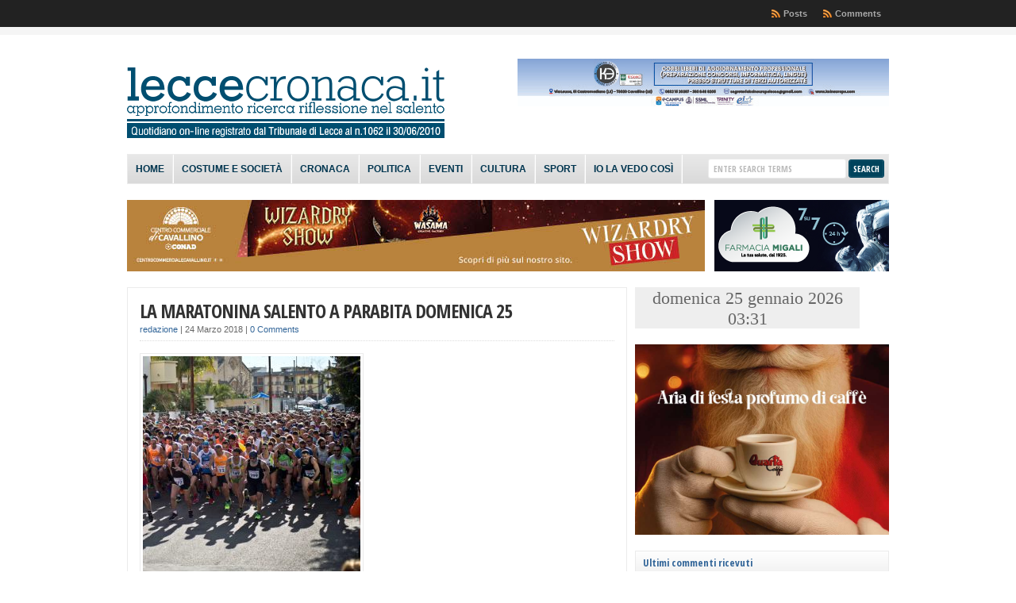

--- FILE ---
content_type: text/html; charset=UTF-8
request_url: http://www.leccecronaca.it/index.php/2018/03/24/la-maratonina-salento-damare-a-parabita-domenica-25/
body_size: 143854
content:
<!DOCTYPE html PUBLIC "-//W3C//DTD XHTML 1.0 Transitional//EN" "http://www.w3.org/TR/xhtml1/DTD/xhtml1-transitional.dtd">

<html xmlns="http://www.w3.org/1999/xhtml" lang="it-IT">

<head profile="http://gmpg.org/xfn/11">

<meta http-equiv="X-UA-Compatible" content="IE=edge" />

<meta http-equiv="Content-Type" content="text/html; charset=UTF-8" />

<title>   LA MARATONINA SALENTO A PARABITA DOMENICA 25  : LecceCronaca.it</title>

<link rel="stylesheet" href="http://www.leccecronaca.it/wordpress/wp-content/themes/wp-clear8.1/style.css" type="text/css" media="screen" />

<link rel="stylesheet" href="http://www.leccecronaca.it/wordpress/wp-content/themes/wp-clear8.1/style-font.css" type="text/css" media="screen" />

	<!-- Responsive Design Resources -->
	<link rel="stylesheet" href="http://www.leccecronaca.it/wordpress/wp-content/themes/wp-clear8.1/style-responsive.css" type="text/css" media="screen" />
	<meta name="viewport" content="width=device-width,initial-scale=1" />

<link rel="pingback" href="http://www.leccecronaca.it/wordpress/xmlrpc.php" />

<meta name='robots' content='max-image-preview:large' />
<link rel="alternate" type="application/rss+xml" title="LecceCronaca.it &raquo; Feed" href="https://www.leccecronaca.it/index.php/feed/" />
<link rel="alternate" type="application/rss+xml" title="LecceCronaca.it &raquo; Feed dei commenti" href="https://www.leccecronaca.it/index.php/comments/feed/" />
<link rel="alternate" type="application/rss+xml" title="LecceCronaca.it &raquo; LA MARATONINA SALENTO A PARABITA DOMENICA 25 Feed dei commenti" href="https://www.leccecronaca.it/index.php/2018/03/24/la-maratonina-salento-damare-a-parabita-domenica-25/feed/" />
<script type="text/javascript">
window._wpemojiSettings = {"baseUrl":"https:\/\/s.w.org\/images\/core\/emoji\/14.0.0\/72x72\/","ext":".png","svgUrl":"https:\/\/s.w.org\/images\/core\/emoji\/14.0.0\/svg\/","svgExt":".svg","source":{"concatemoji":"http:\/\/www.leccecronaca.it\/wordpress\/wp-includes\/js\/wp-emoji-release.min.js?ver=6.2.8"}};
/*! This file is auto-generated */
!function(e,a,t){var n,r,o,i=a.createElement("canvas"),p=i.getContext&&i.getContext("2d");function s(e,t){p.clearRect(0,0,i.width,i.height),p.fillText(e,0,0);e=i.toDataURL();return p.clearRect(0,0,i.width,i.height),p.fillText(t,0,0),e===i.toDataURL()}function c(e){var t=a.createElement("script");t.src=e,t.defer=t.type="text/javascript",a.getElementsByTagName("head")[0].appendChild(t)}for(o=Array("flag","emoji"),t.supports={everything:!0,everythingExceptFlag:!0},r=0;r<o.length;r++)t.supports[o[r]]=function(e){if(p&&p.fillText)switch(p.textBaseline="top",p.font="600 32px Arial",e){case"flag":return s("\ud83c\udff3\ufe0f\u200d\u26a7\ufe0f","\ud83c\udff3\ufe0f\u200b\u26a7\ufe0f")?!1:!s("\ud83c\uddfa\ud83c\uddf3","\ud83c\uddfa\u200b\ud83c\uddf3")&&!s("\ud83c\udff4\udb40\udc67\udb40\udc62\udb40\udc65\udb40\udc6e\udb40\udc67\udb40\udc7f","\ud83c\udff4\u200b\udb40\udc67\u200b\udb40\udc62\u200b\udb40\udc65\u200b\udb40\udc6e\u200b\udb40\udc67\u200b\udb40\udc7f");case"emoji":return!s("\ud83e\udef1\ud83c\udffb\u200d\ud83e\udef2\ud83c\udfff","\ud83e\udef1\ud83c\udffb\u200b\ud83e\udef2\ud83c\udfff")}return!1}(o[r]),t.supports.everything=t.supports.everything&&t.supports[o[r]],"flag"!==o[r]&&(t.supports.everythingExceptFlag=t.supports.everythingExceptFlag&&t.supports[o[r]]);t.supports.everythingExceptFlag=t.supports.everythingExceptFlag&&!t.supports.flag,t.DOMReady=!1,t.readyCallback=function(){t.DOMReady=!0},t.supports.everything||(n=function(){t.readyCallback()},a.addEventListener?(a.addEventListener("DOMContentLoaded",n,!1),e.addEventListener("load",n,!1)):(e.attachEvent("onload",n),a.attachEvent("onreadystatechange",function(){"complete"===a.readyState&&t.readyCallback()})),(e=t.source||{}).concatemoji?c(e.concatemoji):e.wpemoji&&e.twemoji&&(c(e.twemoji),c(e.wpemoji)))}(window,document,window._wpemojiSettings);
</script>
<style type="text/css">
img.wp-smiley,
img.emoji {
	display: inline !important;
	border: none !important;
	box-shadow: none !important;
	height: 1em !important;
	width: 1em !important;
	margin: 0 0.07em !important;
	vertical-align: -0.1em !important;
	background: none !important;
	padding: 0 !important;
}
</style>
	<link rel='stylesheet' id='wp-block-library-css' href='http://www.leccecronaca.it/wordpress/wp-includes/css/dist/block-library/style.min.css?ver=6.2.8' type='text/css' media='all' />
<link rel='stylesheet' id='classic-theme-styles-css' href='http://www.leccecronaca.it/wordpress/wp-includes/css/classic-themes.min.css?ver=6.2.8' type='text/css' media='all' />
<style id='global-styles-inline-css' type='text/css'>
body{--wp--preset--color--black: #000000;--wp--preset--color--cyan-bluish-gray: #abb8c3;--wp--preset--color--white: #ffffff;--wp--preset--color--pale-pink: #f78da7;--wp--preset--color--vivid-red: #cf2e2e;--wp--preset--color--luminous-vivid-orange: #ff6900;--wp--preset--color--luminous-vivid-amber: #fcb900;--wp--preset--color--light-green-cyan: #7bdcb5;--wp--preset--color--vivid-green-cyan: #00d084;--wp--preset--color--pale-cyan-blue: #8ed1fc;--wp--preset--color--vivid-cyan-blue: #0693e3;--wp--preset--color--vivid-purple: #9b51e0;--wp--preset--gradient--vivid-cyan-blue-to-vivid-purple: linear-gradient(135deg,rgba(6,147,227,1) 0%,rgb(155,81,224) 100%);--wp--preset--gradient--light-green-cyan-to-vivid-green-cyan: linear-gradient(135deg,rgb(122,220,180) 0%,rgb(0,208,130) 100%);--wp--preset--gradient--luminous-vivid-amber-to-luminous-vivid-orange: linear-gradient(135deg,rgba(252,185,0,1) 0%,rgba(255,105,0,1) 100%);--wp--preset--gradient--luminous-vivid-orange-to-vivid-red: linear-gradient(135deg,rgba(255,105,0,1) 0%,rgb(207,46,46) 100%);--wp--preset--gradient--very-light-gray-to-cyan-bluish-gray: linear-gradient(135deg,rgb(238,238,238) 0%,rgb(169,184,195) 100%);--wp--preset--gradient--cool-to-warm-spectrum: linear-gradient(135deg,rgb(74,234,220) 0%,rgb(151,120,209) 20%,rgb(207,42,186) 40%,rgb(238,44,130) 60%,rgb(251,105,98) 80%,rgb(254,248,76) 100%);--wp--preset--gradient--blush-light-purple: linear-gradient(135deg,rgb(255,206,236) 0%,rgb(152,150,240) 100%);--wp--preset--gradient--blush-bordeaux: linear-gradient(135deg,rgb(254,205,165) 0%,rgb(254,45,45) 50%,rgb(107,0,62) 100%);--wp--preset--gradient--luminous-dusk: linear-gradient(135deg,rgb(255,203,112) 0%,rgb(199,81,192) 50%,rgb(65,88,208) 100%);--wp--preset--gradient--pale-ocean: linear-gradient(135deg,rgb(255,245,203) 0%,rgb(182,227,212) 50%,rgb(51,167,181) 100%);--wp--preset--gradient--electric-grass: linear-gradient(135deg,rgb(202,248,128) 0%,rgb(113,206,126) 100%);--wp--preset--gradient--midnight: linear-gradient(135deg,rgb(2,3,129) 0%,rgb(40,116,252) 100%);--wp--preset--duotone--dark-grayscale: url('#wp-duotone-dark-grayscale');--wp--preset--duotone--grayscale: url('#wp-duotone-grayscale');--wp--preset--duotone--purple-yellow: url('#wp-duotone-purple-yellow');--wp--preset--duotone--blue-red: url('#wp-duotone-blue-red');--wp--preset--duotone--midnight: url('#wp-duotone-midnight');--wp--preset--duotone--magenta-yellow: url('#wp-duotone-magenta-yellow');--wp--preset--duotone--purple-green: url('#wp-duotone-purple-green');--wp--preset--duotone--blue-orange: url('#wp-duotone-blue-orange');--wp--preset--font-size--small: 13px;--wp--preset--font-size--medium: 20px;--wp--preset--font-size--large: 36px;--wp--preset--font-size--x-large: 42px;--wp--preset--spacing--20: 0.44rem;--wp--preset--spacing--30: 0.67rem;--wp--preset--spacing--40: 1rem;--wp--preset--spacing--50: 1.5rem;--wp--preset--spacing--60: 2.25rem;--wp--preset--spacing--70: 3.38rem;--wp--preset--spacing--80: 5.06rem;--wp--preset--shadow--natural: 6px 6px 9px rgba(0, 0, 0, 0.2);--wp--preset--shadow--deep: 12px 12px 50px rgba(0, 0, 0, 0.4);--wp--preset--shadow--sharp: 6px 6px 0px rgba(0, 0, 0, 0.2);--wp--preset--shadow--outlined: 6px 6px 0px -3px rgba(255, 255, 255, 1), 6px 6px rgba(0, 0, 0, 1);--wp--preset--shadow--crisp: 6px 6px 0px rgba(0, 0, 0, 1);}:where(.is-layout-flex){gap: 0.5em;}body .is-layout-flow > .alignleft{float: left;margin-inline-start: 0;margin-inline-end: 2em;}body .is-layout-flow > .alignright{float: right;margin-inline-start: 2em;margin-inline-end: 0;}body .is-layout-flow > .aligncenter{margin-left: auto !important;margin-right: auto !important;}body .is-layout-constrained > .alignleft{float: left;margin-inline-start: 0;margin-inline-end: 2em;}body .is-layout-constrained > .alignright{float: right;margin-inline-start: 2em;margin-inline-end: 0;}body .is-layout-constrained > .aligncenter{margin-left: auto !important;margin-right: auto !important;}body .is-layout-constrained > :where(:not(.alignleft):not(.alignright):not(.alignfull)){max-width: var(--wp--style--global--content-size);margin-left: auto !important;margin-right: auto !important;}body .is-layout-constrained > .alignwide{max-width: var(--wp--style--global--wide-size);}body .is-layout-flex{display: flex;}body .is-layout-flex{flex-wrap: wrap;align-items: center;}body .is-layout-flex > *{margin: 0;}:where(.wp-block-columns.is-layout-flex){gap: 2em;}.has-black-color{color: var(--wp--preset--color--black) !important;}.has-cyan-bluish-gray-color{color: var(--wp--preset--color--cyan-bluish-gray) !important;}.has-white-color{color: var(--wp--preset--color--white) !important;}.has-pale-pink-color{color: var(--wp--preset--color--pale-pink) !important;}.has-vivid-red-color{color: var(--wp--preset--color--vivid-red) !important;}.has-luminous-vivid-orange-color{color: var(--wp--preset--color--luminous-vivid-orange) !important;}.has-luminous-vivid-amber-color{color: var(--wp--preset--color--luminous-vivid-amber) !important;}.has-light-green-cyan-color{color: var(--wp--preset--color--light-green-cyan) !important;}.has-vivid-green-cyan-color{color: var(--wp--preset--color--vivid-green-cyan) !important;}.has-pale-cyan-blue-color{color: var(--wp--preset--color--pale-cyan-blue) !important;}.has-vivid-cyan-blue-color{color: var(--wp--preset--color--vivid-cyan-blue) !important;}.has-vivid-purple-color{color: var(--wp--preset--color--vivid-purple) !important;}.has-black-background-color{background-color: var(--wp--preset--color--black) !important;}.has-cyan-bluish-gray-background-color{background-color: var(--wp--preset--color--cyan-bluish-gray) !important;}.has-white-background-color{background-color: var(--wp--preset--color--white) !important;}.has-pale-pink-background-color{background-color: var(--wp--preset--color--pale-pink) !important;}.has-vivid-red-background-color{background-color: var(--wp--preset--color--vivid-red) !important;}.has-luminous-vivid-orange-background-color{background-color: var(--wp--preset--color--luminous-vivid-orange) !important;}.has-luminous-vivid-amber-background-color{background-color: var(--wp--preset--color--luminous-vivid-amber) !important;}.has-light-green-cyan-background-color{background-color: var(--wp--preset--color--light-green-cyan) !important;}.has-vivid-green-cyan-background-color{background-color: var(--wp--preset--color--vivid-green-cyan) !important;}.has-pale-cyan-blue-background-color{background-color: var(--wp--preset--color--pale-cyan-blue) !important;}.has-vivid-cyan-blue-background-color{background-color: var(--wp--preset--color--vivid-cyan-blue) !important;}.has-vivid-purple-background-color{background-color: var(--wp--preset--color--vivid-purple) !important;}.has-black-border-color{border-color: var(--wp--preset--color--black) !important;}.has-cyan-bluish-gray-border-color{border-color: var(--wp--preset--color--cyan-bluish-gray) !important;}.has-white-border-color{border-color: var(--wp--preset--color--white) !important;}.has-pale-pink-border-color{border-color: var(--wp--preset--color--pale-pink) !important;}.has-vivid-red-border-color{border-color: var(--wp--preset--color--vivid-red) !important;}.has-luminous-vivid-orange-border-color{border-color: var(--wp--preset--color--luminous-vivid-orange) !important;}.has-luminous-vivid-amber-border-color{border-color: var(--wp--preset--color--luminous-vivid-amber) !important;}.has-light-green-cyan-border-color{border-color: var(--wp--preset--color--light-green-cyan) !important;}.has-vivid-green-cyan-border-color{border-color: var(--wp--preset--color--vivid-green-cyan) !important;}.has-pale-cyan-blue-border-color{border-color: var(--wp--preset--color--pale-cyan-blue) !important;}.has-vivid-cyan-blue-border-color{border-color: var(--wp--preset--color--vivid-cyan-blue) !important;}.has-vivid-purple-border-color{border-color: var(--wp--preset--color--vivid-purple) !important;}.has-vivid-cyan-blue-to-vivid-purple-gradient-background{background: var(--wp--preset--gradient--vivid-cyan-blue-to-vivid-purple) !important;}.has-light-green-cyan-to-vivid-green-cyan-gradient-background{background: var(--wp--preset--gradient--light-green-cyan-to-vivid-green-cyan) !important;}.has-luminous-vivid-amber-to-luminous-vivid-orange-gradient-background{background: var(--wp--preset--gradient--luminous-vivid-amber-to-luminous-vivid-orange) !important;}.has-luminous-vivid-orange-to-vivid-red-gradient-background{background: var(--wp--preset--gradient--luminous-vivid-orange-to-vivid-red) !important;}.has-very-light-gray-to-cyan-bluish-gray-gradient-background{background: var(--wp--preset--gradient--very-light-gray-to-cyan-bluish-gray) !important;}.has-cool-to-warm-spectrum-gradient-background{background: var(--wp--preset--gradient--cool-to-warm-spectrum) !important;}.has-blush-light-purple-gradient-background{background: var(--wp--preset--gradient--blush-light-purple) !important;}.has-blush-bordeaux-gradient-background{background: var(--wp--preset--gradient--blush-bordeaux) !important;}.has-luminous-dusk-gradient-background{background: var(--wp--preset--gradient--luminous-dusk) !important;}.has-pale-ocean-gradient-background{background: var(--wp--preset--gradient--pale-ocean) !important;}.has-electric-grass-gradient-background{background: var(--wp--preset--gradient--electric-grass) !important;}.has-midnight-gradient-background{background: var(--wp--preset--gradient--midnight) !important;}.has-small-font-size{font-size: var(--wp--preset--font-size--small) !important;}.has-medium-font-size{font-size: var(--wp--preset--font-size--medium) !important;}.has-large-font-size{font-size: var(--wp--preset--font-size--large) !important;}.has-x-large-font-size{font-size: var(--wp--preset--font-size--x-large) !important;}
.wp-block-navigation a:where(:not(.wp-element-button)){color: inherit;}
:where(.wp-block-columns.is-layout-flex){gap: 2em;}
.wp-block-pullquote{font-size: 1.5em;line-height: 1.6;}
</style>
<script type='text/javascript' src='http://www.leccecronaca.it/wordpress/wp-includes/js/jquery/jquery.min.js?ver=3.6.4' id='jquery-core-js'></script>
<script type='text/javascript' src='http://www.leccecronaca.it/wordpress/wp-includes/js/jquery/jquery-migrate.min.js?ver=3.4.0' id='jquery-migrate-js'></script>
<script type='text/javascript' src='http://www.leccecronaca.it/wordpress/wp-content/themes/wp-clear8.1/js/suckerfish-cat.js?ver=6.2.8' id='suckerfish-cat-js'></script>
<script type='text/javascript' src='http://www.leccecronaca.it/wordpress/wp-content/themes/wp-clear8.1/js/jquery.mobilemenu.js?ver=6.2.8' id='mobilmenu-js'></script>
<script type='text/javascript' src='http://www.leccecronaca.it/wordpress/wp-content/themes/wp-clear8.1/js/flexslider.js?ver=6.2.8' id='flexslider-js'></script>
<link rel="https://api.w.org/" href="https://www.leccecronaca.it/index.php/wp-json/" /><link rel="alternate" type="application/json" href="https://www.leccecronaca.it/index.php/wp-json/wp/v2/posts/134398" /><link rel="EditURI" type="application/rsd+xml" title="RSD" href="https://www.leccecronaca.it/wordpress/xmlrpc.php?rsd" />
<link rel="wlwmanifest" type="application/wlwmanifest+xml" href="http://www.leccecronaca.it/wordpress/wp-includes/wlwmanifest.xml" />

<link rel="canonical" href="https://www.leccecronaca.it/index.php/2018/03/24/la-maratonina-salento-damare-a-parabita-domenica-25/" />
<link rel='shortlink' href='https://www.leccecronaca.it/?p=134398' />
<link rel="alternate" type="application/json+oembed" href="https://www.leccecronaca.it/index.php/wp-json/oembed/1.0/embed?url=https%3A%2F%2Fwww.leccecronaca.it%2Findex.php%2F2018%2F03%2F24%2Fla-maratonina-salento-damare-a-parabita-domenica-25%2F" />
<link rel="alternate" type="text/xml+oembed" href="https://www.leccecronaca.it/index.php/wp-json/oembed/1.0/embed?url=https%3A%2F%2Fwww.leccecronaca.it%2Findex.php%2F2018%2F03%2F24%2Fla-maratonina-salento-damare-a-parabita-domenica-25%2F&#038;format=xml" />
<meta property='og:type' content='article' />
<meta property='og:title' content='LA MARATONINA SALENTO A PARABITA DOMENICA 25' />
<meta property='og:url' content='https://www.leccecronaca.it/index.php/2018/03/24/la-maratonina-salento-damare-a-parabita-domenica-25/' />
<meta property='og:description' content='(g.f.)_____Domenica 25 marzo 2018, Parabita è pronta ad accogliere la 19^ edizione della Maratonina Salento d’amare. L’evento si inserisce nell’ambito della terza prova del Campionato Regionale “Corri Puglia”. Una grande novità per l’Associazione Sportiva Dilettantistica “Podistica Parabita” guidata dal presidente Antonio Leopizzi, poiché la manifestazione rappresenta l’unica tappa del Circuito regionale in provincia di Lecce. Domenica prossima, la giuria e i 650 atleti provenienti da ogni parte della regione e non solo, si daranno appuntamento nella Città delle Veneri a partire dalle ore 8.00, per una giornata all’insegna dello Sport. A questi, si aggiungeranno anche gli altri podisti non tesserati che intenderanno prendere parte alla gara. Quattro i comuni coinvolti dai 21,097 km del tragitto (che alternerà borghi e strade poderali, centri storici e distese d’ulivi e macchia mediterranea): Alezio, Sannicola e Tuglie. Alle [...]' />
<meta property='og:site_name' content='LecceCronaca.it' />
<meta property='fb:app_id' content='138559812944837' />
<meta property='og:locale' content='it_IT' />
<meta property='og:image' content='https://www.leccecronaca.it/wordpress/wp-content/uploads/2018/03/edizione-del-2017.jpg' />
<link rel='image_src' href='https://www.leccecronaca.it/wordpress/wp-content/uploads/2018/03/edizione-del-2017.jpg' />
<meta property='og:image' content='https://www.leccecronaca.it/wordpress/wp-content/uploads/2018/03/edizione-del-2017-274x300.jpg' />
<link rel='image_src' href='https://www.leccecronaca.it/wordpress/wp-content/uploads/2018/03/edizione-del-2017-274x300.jpg' />

<!-- Alternate Stylesheet -->
<link href="http://www.leccecronaca.it/wordpress/wp-content/themes/wp-clear8.1/styles/default.css" rel="stylesheet" type="text/css" />

<!-- Custom Styles from Theme Setting Page -->
<style type="text/css">
body {background-color:#ffffff;}
h1,h2,h3,h4,h5,h6,h7,#sitetitle .title {font-weight:bold;}
#sitetitle,#logo {float:left;width:49%;}
#sitetitle .title {font-family:Arial,Helvetica,sans-serif;}
#sitetitle .title,#sitetitle .description {float:none;text-indent:-999em;position:absolute;display:none;left:-999em;}
#topnav,#topnav ul ul a {font-size:8pt;font-weight:bold;font-family:Tahoma,Verdana,sans-serif;}
#catnav,#catnav ul ul a {font-size:9pt;font-weight:bold;font-family:Calibri,Arial,sans-serif;background-color:#e6e6e6;}
#catnav ul a,#catnav ul ul a {color:#00354f;}
#catnav ul a:hover,#catnav ul ul a:hover {color:#ffffff;}
#catnav ul a:hover,#catnav ul ul a:hover {background-color:#2b2b2b;}
.maincontent, #content {font-size:11pt;}
#contentright {font-size:8pt;}
a.comment-reply-link,a.comment-reply-link:link,a.comment-reply-link:visited,#commentform input#submit,.archive-tabs a,.archive-tabs a:link,.archive-tabs a:visited,a.more-link,a.more-link:link,a.more-link:visited,p.email-form .subbutton,#searchform #submitbutton {border-color:#00435c;background-color:#00435c;}
a.comment-reply-link,a.comment-reply-link:link,a.comment-reply-link:visited,#commentform input#submit,.archive-tabs a,.archive-tabs a:link,.archive-tabs a:visited,a.more-link,a.more-link:link,a.more-link:visited,p.email-form .subbutton,#searchform #submitbutton {color:#ffffff !important;}
#footer {background:#000000;font-size:8pt;}
</style>

<!-- Styles from custom.css -->
<link href="http://www.leccecronaca.it/wordpress/wp-content/themes/wp-clear8.1/custom.css" rel="stylesheet" type="text/css" />

	<!-- MobileMenu JS -->
	<script type="text/javascript">
		jQuery(function () {
			jQuery('.nav').mobileMenu({ defaultText: 'Navigate to ...' });
			jQuery('.catnav').mobileMenu({ defaultText: 'Navigate to ... ', className: 'select-menu-catnav' });
		});
	</script>

	<!-- Media Queries Script for IE8 and Older -->
	<!--[if lt IE 9]>
		<script type="text/javascript" src="http://css3-mediaqueries-js.googlecode.com/svn/trunk/css3-mediaqueries.js"></script>
	<![endif]-->
<style type="text/css">.recentcomments a{display:inline !important;padding:0 !important;margin:0 !important;}</style><style id="wpforms-css-vars-root">
				:root {
					--wpforms-field-border-radius: 3px;
--wpforms-field-background-color: #ffffff;
--wpforms-field-border-color: rgba( 0, 0, 0, 0.25 );
--wpforms-field-text-color: rgba( 0, 0, 0, 0.7 );
--wpforms-label-color: rgba( 0, 0, 0, 0.85 );
--wpforms-label-sublabel-color: rgba( 0, 0, 0, 0.55 );
--wpforms-label-error-color: #d63637;
--wpforms-button-border-radius: 3px;
--wpforms-button-background-color: #066aab;
--wpforms-button-text-color: #ffffff;
--wpforms-field-size-input-height: 43px;
--wpforms-field-size-input-spacing: 15px;
--wpforms-field-size-font-size: 16px;
--wpforms-field-size-line-height: 19px;
--wpforms-field-size-padding-h: 14px;
--wpforms-field-size-checkbox-size: 16px;
--wpforms-field-size-sublabel-spacing: 5px;
--wpforms-field-size-icon-size: 1;
--wpforms-label-size-font-size: 16px;
--wpforms-label-size-line-height: 19px;
--wpforms-label-size-sublabel-font-size: 14px;
--wpforms-label-size-sublabel-line-height: 17px;
--wpforms-button-size-font-size: 17px;
--wpforms-button-size-height: 41px;
--wpforms-button-size-padding-h: 15px;
--wpforms-button-size-margin-top: 10px;

				}
			</style>

</head>

<body class="post-template-default single single-post postid-134398 single-format-standard c-sw">

<div class="outer-wrap">

			<div class="nav-wrapper">
			<div id="topnav">
				<div class="limit">
					<ul class="nav clearfix">
												<li class="rss-comments"><a title="Comments RSS Feed" href="https://www.leccecronaca.it/index.php/comments/feed/">Comments</a></li>
						<li class="rss-content"><a title="Posts RSS Feed" href="https://www.leccecronaca.it/index.php/feed/">Posts</a></li>
					</ul>
				</div>
			</div>
		</div>
	
	<div id="wrap">

		<div id="header">
			<div id="head-content" class="clearfix">
									<div id="logo">
						<a href="https://www.leccecronaca.it" title="LecceCronaca.it"><img src="https://www.leccecronaca.it/wordpress/wp-content/uploads/2012/11/Testata-con-registro31.png" alt="LecceCronaca.it" /></a>
					</div>
								<div class="head-banner468">
	<a href='https://www.koineurope.com/'>
<img src='https://www.leccecronaca.it/wordpress/wp-content/uploads/2025/08/Koine-BANNER-468X60-PX-LECCECRONACA.jpg' alt='banner ad' /></a></div>
			</div>
		</div>


					<div class="nav-wrapper_cat">
				<div id="catnav">
					<ul class="catnav clearfix">
						<li id="menu-item-137364" class="menu-item menu-item-type-custom menu-item-object-custom menu-item-137364"><a href="http://www.leccecronaca.it/">Home</a></li>
<li id="menu-item-6530" class="menu-item menu-item-type-taxonomy menu-item-object-category menu-item-6530"><a href="https://www.leccecronaca.it/index.php/category/costumeesocieta/">Costume e società</a></li>
<li id="menu-item-19989" class="menu-item menu-item-type-taxonomy menu-item-object-category menu-item-19989"><a href="https://www.leccecronaca.it/index.php/category/cronaca/">Cronaca</a></li>
<li id="menu-item-50304" class="menu-item menu-item-type-taxonomy menu-item-object-category menu-item-50304"><a href="https://www.leccecronaca.it/index.php/category/politica/">Politica</a></li>
<li id="menu-item-50303" class="menu-item menu-item-type-taxonomy menu-item-object-category current-post-ancestor current-menu-parent current-post-parent menu-item-50303"><a href="https://www.leccecronaca.it/index.php/category/eventi/">Eventi</a></li>
<li id="menu-item-937" class="menu-item menu-item-type-taxonomy menu-item-object-category menu-item-937"><a href="https://www.leccecronaca.it/index.php/category/cultura/">Cultura</a></li>
<li id="menu-item-944" class="menu-item menu-item-type-taxonomy menu-item-object-category current-post-ancestor current-menu-parent current-post-parent menu-item-944"><a href="https://www.leccecronaca.it/index.php/category/sport/">Sport</a></li>
<li id="menu-item-5761" class="menu-item menu-item-type-taxonomy menu-item-object-category menu-item-5761"><a href="https://www.leccecronaca.it/index.php/category/la-vedo/">Io la vedo così</a></li>
						<li class="search"><form id="searchform" method="get" action="https://www.leccecronaca.it/" ><input type="text" value="Enter Search Terms" onfocus="if (this.value == 'Enter Search Terms') {this.value = '';}" onblur="if (this.value == '') {this.value = 'Enter Search Terms';}" size="18" maxlength="50" name="s" id="searchfield" /><input type="submit" value="search" id="submitbutton" /></form>
</li>
					</ul>
				</div>
			</div>
		
		
<div class="banner728-container clearfix">
	<div class="banner728 left">
		<a href='https://www.centrocommercialecavallino.it'>
<img src='https://www.leccecronaca.it/wordpress/wp-content/uploads/2025/12/728x90.jpg' alt='banner ad'/></a>	</div>
		
	<div class="banner220">
		<a href='http://farmaciamigali.it/'><img src='http://www.leccecronaca.it/wordpress/wp-content/uploads/2022/04/FARMACI-MIGALI-AMICA-BANNER_220x90.png' alt='banner ad' /></a>	</div>
	</div>


		<div id="page" class="clearfix">

			<div class="page-border clearfix">


				<div id="contentleft" class="clearfix">


					<div id="content" class="clearfix">

						
						

						<div class="post" id="post-main-134398">

							<div class="entry">

								<h1 class="post-title single entry-title"><a href="https://www.leccecronaca.it/index.php/2018/03/24/la-maratonina-salento-damare-a-parabita-domenica-25/" rel="bookmark" title="Permanent Link to LA MARATONINA SALENTO A PARABITA DOMENICA 25">LA MARATONINA SALENTO A PARABITA DOMENICA 25</a></h1>

								<div class="meta single">

	<span class="meta-author">
		<a href="https://www.leccecronaca.it/index.php/author/redazione/" title="Articoli scritti da redazione" rel="author">redazione</a> | 
	</span> 

	<span class="meta-date">
		24 Marzo 2018	</span> 

		<span class="meta-comments">
		 | <a href="https://www.leccecronaca.it/index.php/2018/03/24/la-maratonina-salento-damare-a-parabita-domenica-25/#respond" rel="bookmark" title="Comments for LA MARATONINA SALENTO A PARABITA DOMENICA 25">0 Comments</a>
	</span>
	 

</div>
								
								<p><img decoding="async" class="alignnone size-medium wp-image-134399" src="https://www.leccecronaca.it/wordpress/wp-content/uploads/2018/03/edizione-del-2017-274x300.jpg" alt="" width="274" height="300" srcset="https://www.leccecronaca.it/wordpress/wp-content/uploads/2018/03/edizione-del-2017-274x300.jpg 274w, https://www.leccecronaca.it/wordpress/wp-content/uploads/2018/03/edizione-del-2017.jpg 487w" sizes="(max-width: 274px) 100vw, 274px" /></p>
<p>(g.f.)_____Domenica 25 marzo 2018, Parabita è pronta ad accogliere la 19^ edizione della Maratonina Salento d’amare. L’evento si inserisce nell’ambito della terza prova del Campionato Regionale “Corri Puglia”. Una grande novità per l’Associazione Sportiva Dilettantistica “Podistica Parabita” guidata dal presidente Antonio Leopizzi, poiché la manifestazione rappresenta l’unica tappa del Circuito regionale in provincia di Lecce.</p>
<p>Domenica prossima, la giuria e i 650 atleti provenienti da ogni parte della regione e non solo, si daranno appuntamento nella Città delle Veneri a partire dalle ore 8.00, per una giornata all’insegna dello Sport. A questi,<br />
si aggiungeranno anche gli altri podisti non tesserati che intenderanno prendere parte alla gara.</p>
<p>Quattro i comuni coinvolti dai 21,097 km del tragitto (che alternerà borghi e strade poderali, centri storici e distese d’ulivi e macchia mediterranea): Alezio, Sannicola e Tuglie. Alle ore 8.45, seguirà la partenza apripista e alle ore 8.50, quella “Running and walking to Rosa” (Rete onco-ematologica Salentina).</p>
<p>Si tratta di un percorso di camminata veloce non competitivo, lungo 10 km, i cui proventi saranno interamente devoluti a favore dell’associazione “Angela Serra – Italia Memmi Ferrari” per la ricerca sul cancro. Alle ore 8.55, lo spazio sarà invece dedicato alla memoria di Pippi Leopizzi e Antonio Orsini, compianti atleti parabitani cui ogni<br />
anno va il commosso ricordo della “Podistica Parabita”.</p>
<p>La partenza ufficiale della Maratonina Salento d’Amare 2018 (nella foto, quella dello scorso anno) è prevista alle ore 9.00 da via don Luigi Sturzo. I podisti che acquisteranno il chip di partecipazione alla gara senza utilizzarlo nelle altre 21 tappe del Corripuglia avranno diritto alla restituzione di 3 dei 5 euro versati, importo che sarà abbonato sulla quota d’iscrizione all’altra competizione “La Scalata delle Veneri” organizzata sempre dalla Podistica Parabita.</p>
<p>Durante la manifestazione saranno presenti, poi, i “volontari del sorriso” del gruppo “Pacer – gli originali” i quali saranno a disposizione dei corridori per far tenere alto il buonumore e tagliare il traguardo in allegria, dimenticando fatica e tensioni. Alle ore 11.30 è stato invece previsto l’arrivo in via Coltura. Seguiranno le premiazioni. Quest’anno, le medaglie per i partecipanti e i trofei per i vincitori, modellati in un robusto legno d’ulivo, sono stati realizzati a mano dall’ebanista parabitano Carlo Antonio Nicoletti.</p>
<p>&#8220;<em>Cercheremo di regalare ai podisti una meravigliosa giornata di sport. Il percorso, sicuramente ci</em><br />
<em>permetterà di farci ammirare le bellezze architettoniche e naturalistiche del Salento, con l’augurio</em><br />
<em>che tutti quanti possano raggiungere il traguardo, centrando l’obiettivo prefissato, con il sorriso e</em><br />
<em>l’allegria</em>&#8221; &#8211; afferma il presidente Antonio Leopizzi.</p>
<fb:like href='https://www.leccecronaca.it/index.php/2018/03/24/la-maratonina-salento-damare-a-parabita-domenica-25/' send='true' layout='button_count' show_faces='true' width='450' height='65' action='recommend' colorscheme='light' font='lucida grande'></fb:like><span class="fb_share"><fb:like href="https://www.leccecronaca.it/index.php/2018/03/24/la-maratonina-salento-damare-a-parabita-domenica-25/" layout="button_count"></fb:like></span>
								<div style="clear:both;"></div>

								
																<p class="cats"><strong>Category</strong>: <a href="https://www.leccecronaca.it/index.php/category/eventi/" rel="category tag">Eventi</a>, <a href="https://www.leccecronaca.it/index.php/category/sport/" rel="category tag">Sport</a></p>

							</div>

						</div>

						
<div class="auth-bio clearfix">

	<div class="bio">

		
		<h3>About the Author <span class="profile">(<a rel="author" href="https://www.leccecronaca.it/?author=4">Author Profile</a>)</span></h3>

		
	</div>

</div>


						<div id="related" class="clearfix">

	
	<div class="subscribe">

		<h3>Subscribe</h3>

		<p>If you enjoyed this article, subscribe to receive more just like it.</p>

		
		<div class="sub-icons clearfix">

	<a title="Subscribe via RSS Feed" href="https://www.leccecronaca.it/index.php/feed/"><img class="rss-sub" src="http://www.leccecronaca.it/wordpress/wp-content/themes/wp-clear8.1/images/feed.png" alt="Subscribe via RSS Feed" align="top" /></a>

	<a title="Collegati con Facebook" rel="external" href="http://www.facebook.com/pages/LecceCronaca/283207951754898?sk=info"><img class="facebook-sub" src="http://www.leccecronaca.it/wordpress/wp-content/themes/wp-clear8.1/images/facebook.png" alt="Collegati con Facebook" align="top" /></a>









</div>
	</div>

</div>
						
<!-- You can start editing here. -->

<div id="comments">

	<div class="allcomments">

	
					<!-- If comments are open, but there are no comments. -->

		 
	
	</div>

		<div id="respond" class="comment-respond">
		<h3 id="reply-title" class="comment-reply-title">Lascia un commento</h3><form action="http://www.leccecronaca.it/wordpress/wp-comments-post.php" method="post" id="commentform" class="comment-form"><p class="comment-notes"><span id="email-notes">Il tuo indirizzo email non sarà pubblicato.</span> <span class="required-field-message">I campi obbligatori sono contrassegnati <span class="required">*</span></span></p><p class="comment-form-comment"><label for="comment">Commento <span class="required">*</span></label> <textarea id="comment" name="comment" cols="45" rows="8" maxlength="65525" required="required"></textarea></p><div id="comment-user-details"><div id="alt-login-methods"><p><fb:login-button v="2" scope="email,publish_stream" onlogin="sfc_update_user_details();">Connect with Facebook</fb:login-button></p></div><p class="comment-form-author"><label for="author">Nome <span class="required">*</span></label> <input id="author" name="author" type="text" value="" size="30" maxlength="245" autocomplete="name" required="required" /></p>
<p class="comment-form-email"><label for="email">Email <span class="required">*</span></label> <input id="email" name="email" type="text" value="" size="30" maxlength="100" aria-describedby="email-notes" autocomplete="email" required="required" /></p>
<p class="comment-form-url"><label for="url">Sito web</label> <input id="url" name="url" type="text" value="" size="30" maxlength="200" autocomplete="url" /></p>
<p class="comment-form-cookies-consent"><input id="wp-comment-cookies-consent" name="wp-comment-cookies-consent" type="checkbox" value="yes" /> <label for="wp-comment-cookies-consent">Salva il mio nome, email e sito web in questo browser per la prossima volta che commento.</label></p>
</div><p class="form-submit"><input name="submit" type="submit" id="submit" class="submit" value="Invia commento" /> <input type='hidden' name='comment_post_ID' value='134398' id='comment_post_ID' />
<input type='hidden' name='comment_parent' id='comment_parent' value='0' />
</p><p style="display: none;"><input type="hidden" id="akismet_comment_nonce" name="akismet_comment_nonce" value="29946bbcd8" /></p><p id="sfc_comm_send"></p><p style="display: none !important;" class="akismet-fields-container" data-prefix="ak_"><label>&#916;<textarea name="ak_hp_textarea" cols="45" rows="8" maxlength="100"></textarea></label><input type="hidden" id="ak_js_1" name="ak_js" value="74"/><script>document.getElementById( "ak_js_1" ).setAttribute( "value", ( new Date() ).getTime() );</script></p></form>	</div><!-- #respond -->
	<p class="akismet_comment_form_privacy_notice">Questo sito utilizza Akismet per ridurre lo spam. <a href="https://akismet.com/privacy/" target="_blank" rel="nofollow noopener">Scopri come vengono elaborati i dati derivati dai commenti</a>.</p>
</div>
						<div class="navigation clearfix">
	<div class="alignleft single">
		&laquo; <a href="https://www.leccecronaca.it/index.php/2018/03/23/lecce-che-occasione-sciupata-il-catania-frena-ma-i-giallorossi-si-fanno-rimontare-in-casa-dallandria/" rel="prev">LECCE, CHE OCCASIONE SCIUPATA: IL CATANIA FRENA, MA I GIALLOROSSI SI FANNO RIMONTARE IN CASA DALL&#8217;ANDRIA</a>	</div>
	<div class="alignright single">
		<a href="https://www.leccecronaca.it/index.php/2018/03/24/il-prepartita-da-fare/" rel="next">IL PREPARTITA / A CASERTA PURE CONTRO LE STATISTICHE</a> &raquo;	</div>
</div>

					</div> <!-- End #content div -->

					
				</div> <!-- End #contentleft div -->


		<div id="contentright">

						<div id="sidebar" class="clearfix">
				<div id="banner300-widget-53" class="widget banner300"><div class="widget-wrap"><iframe src="https://free.timeanddate.com/clock/i8yf1wh6/n4796/tlit6/fn10/fs22/fc666/tceee/tt0/th1/ts1/tb4" frameborder="0" width="283" height="52"></iframe></div></div><div id="banner300-widget-59" class="widget banner300"><div class="widget-wrap"><a href='https://eshop.edoquarta.it/it/14-miscele-quarta-caffe'><img src="https://www.leccecronaca.it/wordpress/wp-content/uploads/2025/12/LecceCronaca_Natale2025__800x600px.jpg" border="0" /></div></div><div id="recent-comments-4" class="widget widget_recent_comments"><div class="widget-wrap"><h3 class="widgettitle"><span>Ultimi commenti ricevuti</span></h3><ul id="recentcomments"><li class="recentcomments"><span class="comment-author-link">ELENA VADA</span> su <a href="https://www.leccecronaca.it/index.php/2026/01/24/al-cavallino-bianco-di-galatina-arriva-il-capolavoro-di-goldoni-la-vedova-scaltra/comment-page-1/#comment-355473">AL CAVALLINO BIANCO DI GALATINA LUNEDI&#8217; 26 ORE 21 ARRIVA IL CAPOLAVORO DI GOLDONI &#8220;La vedova scaltra&#8221;</a></li><li class="recentcomments"><span class="comment-author-link">Maria Antonietta Vacca</span> su <a href="https://www.leccecronaca.it/index.php/2026/01/22/lettere-a-bruna-lamore-senile-di-giuseppe-ungaretti/comment-page-1/#comment-355428">LETTERE A BRUNA. L&#8217;AMORE SENILE DI GIUSEPPE UNGARETTI</a></li><li class="recentcomments"><span class="comment-author-link">Francesco Greco</span> su <a href="https://www.leccecronaca.it/index.php/2026/01/19/nuova-conferma-scientifica-sul-disseccamento-degli-ulivi-in-puglia/comment-page-1/#comment-355380">NUOVA CONFERMA SCIENTIFICA SUL DISSECCAMENTO DEGLI ULIVI IN PUGLIA</a></li><li class="recentcomments"><span class="comment-author-link">Francesco Greco</span> su <a href="https://www.leccecronaca.it/index.php/2026/01/19/nuova-conferma-scientifica-sul-disseccamento-degli-ulivi-in-puglia/comment-page-1/#comment-355379">NUOVA CONFERMA SCIENTIFICA SUL DISSECCAMENTO DEGLI ULIVI IN PUGLIA</a></li><li class="recentcomments"><span class="comment-author-link">Gianluca rossi</span> su <a href="https://www.leccecronaca.it/index.php/2026/01/19/nuova-conferma-scientifica-sul-disseccamento-degli-ulivi-in-puglia/comment-page-1/#comment-355362">NUOVA CONFERMA SCIENTIFICA SUL DISSECCAMENTO DEGLI ULIVI IN PUGLIA</a></li><li class="recentcomments"><span class="comment-author-link">Felice Prete</span> su <a href="https://www.leccecronaca.it/index.php/2026/01/19/nuova-conferma-scientifica-sul-disseccamento-degli-ulivi-in-puglia/comment-page-1/#comment-355361">NUOVA CONFERMA SCIENTIFICA SUL DISSECCAMENTO DEGLI ULIVI IN PUGLIA</a></li><li class="recentcomments"><span class="comment-author-link"><a href="http://333%209264081" class="url" rel="ugc external nofollow">Fernando Muci</a></span> su <a href="https://www.leccecronaca.it/index.php/2026/01/19/nuova-conferma-scientifica-sul-disseccamento-degli-ulivi-in-puglia/comment-page-1/#comment-355354">NUOVA CONFERMA SCIENTIFICA SUL DISSECCAMENTO DEGLI ULIVI IN PUGLIA</a></li><li class="recentcomments"><span class="comment-author-link">Cesare Maritato</span> su <a href="https://www.leccecronaca.it/index.php/2026/01/19/nuova-conferma-scientifica-sul-disseccamento-degli-ulivi-in-puglia/comment-page-1/#comment-355353">NUOVA CONFERMA SCIENTIFICA SUL DISSECCAMENTO DEGLI ULIVI IN PUGLIA</a></li><li class="recentcomments"><span class="comment-author-link">Carla’ carmelo</span> su <a href="https://www.leccecronaca.it/index.php/2026/01/19/nuova-conferma-scientifica-sul-disseccamento-degli-ulivi-in-puglia/comment-page-1/#comment-355350">NUOVA CONFERMA SCIENTIFICA SUL DISSECCAMENTO DEGLI ULIVI IN PUGLIA</a></li><li class="recentcomments"><span class="comment-author-link">redazione</span> su <a href="https://www.leccecronaca.it/index.php/2026/01/18/se-per-una-donna-camminare-da-sola-e-ancora-unavventura-pericolosa/comment-page-1/#comment-355331">SE PER UNA DONNA CAMMINARE DA SOLA E&#8217; ANCORA UN&#8217;AVVENTURA PERICOLOSA</a></li><li class="recentcomments"><span class="comment-author-link">Anna D'Amanzo</span> su <a href="https://www.leccecronaca.it/index.php/2026/01/18/se-per-una-donna-camminare-da-sola-e-ancora-unavventura-pericolosa/comment-page-1/#comment-355328">SE PER UNA DONNA CAMMINARE DA SOLA E&#8217; ANCORA UN&#8217;AVVENTURA PERICOLOSA</a></li><li class="recentcomments"><span class="comment-author-link">Ufficio Stampa Comune di Lecce - tramite mail</span> su <a href="https://www.leccecronaca.it/index.php/2026/01/17/presentata-la-giunta-regionale-dei-salentini-ci-sono-leo-confermato-miglietta-e-casili-new-entry/comment-page-1/#comment-355276">PRESENTATA LA GIUNTA REGIONALE. DEI SALENTINI, CI SONO LEO CONFERMATO, MIGLIETTA E CASILI NEW ENTRY</a></li><li class="recentcomments"><span class="comment-author-link">Ufficio Stampa Università del Salento - tramite mail</span> su <a href="https://www.leccecronaca.it/index.php/2026/01/17/presentata-la-giunta-regionale-dei-salentini-ci-sono-leo-confermato-miglietta-e-casili-new-entry/comment-page-1/#comment-355275">PRESENTATA LA GIUNTA REGIONALE. DEI SALENTINI, CI SONO LEO CONFERMATO, MIGLIETTA E CASILI NEW ENTRY</a></li><li class="recentcomments"><span class="comment-author-link">Paolo Pagliaro, Fratelli d'Italia - tramite mail</span> su <a href="https://www.leccecronaca.it/index.php/2026/01/17/presentata-la-giunta-regionale-dei-salentini-ci-sono-leo-confermato-miglietta-e-casili-new-entry/comment-page-1/#comment-355274">PRESENTATA LA GIUNTA REGIONALE. DEI SALENTINI, CI SONO LEO CONFERMATO, MIGLIETTA E CASILI NEW ENTRY</a></li><li class="recentcomments"><span class="comment-author-link">Pippo</span> su <a href="https://www.leccecronaca.it/index.php/2026/01/14/la-riflessione-una-cosa-e-la-street-art-unaltra-cosa-e-il-vandalismo/comment-page-1/#comment-355267">LA RIFLESSIONE / UNA COSA E&#8217; LA STREET ART, UN&#8217;ALTRA COSA E&#8217; IL VANDALISMO</a></li><li class="recentcomments"><span class="comment-author-link">Maria</span> su <a href="https://www.leccecronaca.it/index.php/2026/01/15/molte-case-di-lecce-senzacqua-da-ieri-ma-fanno-acqua-le-informazioni-dellacquedotto-pugliese/comment-page-1/#comment-355218">MOLTE CASE DI LECCE SENZ&#8217;ACQUA DA IERI, MA FANNO ACQUA LE INFORMAZIONI DELL&#8217;ACQUEDOTTO PUGLIESE</a></li><li class="recentcomments"><span class="comment-author-link">Antonio</span> su <a href="https://www.leccecronaca.it/index.php/2026/01/15/molte-case-di-lecce-senzacqua-da-ieri-ma-fanno-acqua-le-informazioni-dellacquedotto-pugliese/comment-page-1/#comment-355215">MOLTE CASE DI LECCE SENZ&#8217;ACQUA DA IERI, MA FANNO ACQUA LE INFORMAZIONI DELL&#8217;ACQUEDOTTO PUGLIESE</a></li><li class="recentcomments"><span class="comment-author-link">Enzo zeta</span> su <a href="https://www.leccecronaca.it/index.php/2026/01/14/abusi-urbanistici-sul-litorale-salentino-scatta-il-sequestro-di-un-intero-complesso-residenziale/comment-page-1/#comment-355214">ABUSI URBANISTICI SUL LITORALE SALENTINO, SCATTA IL SEQUESTRO DI UN INTERO COMPLESSO RESIDENZIALE</a></li><li class="recentcomments"><span class="comment-author-link">Paolo Fimitri</span> su <a href="https://www.leccecronaca.it/index.php/2026/01/12/elogio-del-dialetto-e-un-invito/comment-page-1/#comment-355097">ELOGIO DEL DIALETTO. E UN INVITO&#8230;</a></li><li class="recentcomments"><span class="comment-author-link">Lucia Ruggeri</span> su <a href="https://www.leccecronaca.it/index.php/2026/01/06/la-polemica-allospedale-di-scorrano-una-situazione-vergognosa-che-lede-la-dignita-delle-persone-ricoverate/comment-page-1/#comment-354959">LA POLEMICA / ALL&#8217;OSPEDALE DI SCORRANO &#8220;una situazione vergognosa che lede la dignità delle persone ricoverate&#8221;</a></li></ul></div></div><div id="banner300-widget-55" class="widget banner300"><div class="widget-wrap"><a href='www.leccecronaca.it/'><img src="https://www.leccecronaca.it/wordpress/wp-content/uploads/2025/09/SG-Arredi-Lecce.jpeg" border="0" /></div></div><div id="banner300-widget-44" class="widget banner300"><div class="widget-wrap"><a href='www.bccsanmarzano.it'><img src="https://www.leccecronaca.it/wordpress/wp-content/uploads/2025/10/BCC-San-Marzano.jpeg" border="0" /></div></div><div id="banner300-widget-58" class="widget banner300"><div class="widget-wrap"><a href='https://www.facebook.com/utopiasport'><img src="https://www.leccecronaca.it/wordpress/wp-content/uploads/2024/10/Otopia-Sprt.jpg" border="0" /></div></div><div id="banner300-widget-62" class="widget banner300"><div class="widget-wrap"><a href='http://www.quartacaffe.com'><img src="https://www.leccecronaca.it/wordpress/wp-content/uploads/2025/07/Schermata-2025-07-07-alle-12.34.12.jpg" border="0" /></div></div><div id="banner300-widget-54" class="widget banner300"><div class="widget-wrap"><a href='http://www.leccecronaca.it/'><img src="https://www.leccecronaca.it/wordpress/wp-content/uploads/2023/06/banner-Mokaffe-300x220-2-1-1.jpg" border="0" /></div></div><div id="banner300-widget-63" class="widget banner300"><div class="widget-wrap"><a href='https://italia.upf.org/progetti/associazione-dei-media-per-la-pace-imap/'><img src="https://www.leccecronaca.it/wordpress/wp-content/uploads/2025/03/IMAP-Logo-Title.png" border="0" /></div></div><div id="banner300-widget-39" class="widget banner300"><div class="widget-wrap"><a href='https://www.facebook.com/groups/242119183492906/'><img src="http://www.leccecronaca.it/wordpress/wp-content/uploads/2020/07/Copertino-in-Vetrina.jpg" border="0" /></div></div><div id="banner300-widget-64" class="widget banner300"><div class="widget-wrap"><a href='https://www.bccleverano.it/'><img src="https://www.leccecronaca.it/wordpress/wp-content/uploads/2025/10/BCC-Leverano.jpeg" border="0" /></div></div><div id="banner300-widget-49" class="widget banner300"><div class="widget-wrap"><a href='https://www.facebook.com/vitodagostinoproduzioni/'><img src="http://www.leccecronaca.it/wordpress/wp-content/uploads/2022/03/DAgostino-300x220-1.jpg" border="0" /></div></div><div id="banner300-widget-50" class="widget banner300"><div class="widget-wrap"><iframe width="300" height="200" src="https://www.youtube.com/embed/YQ16BExId6g?si=7QG5aE30Omwel_s7" title="YouTube video player" frameborder="0" allow="accelerometer; autoplay; clipboard-write; encrypted-media; gyroscope; picture-in-picture; web-share" allowfullscreen></iframe></div></div><div id="bannerad-widget-2" class="widget bannerad"><div class="widget-wrap"><h3 class="widgettitle"><span>Contatta la redazione</span></h3><a href='mailto:info@leccecronaca.it'><img src="http://www.leccecronaca.it/wordpress/wp-content/uploads/2019/03/ContattateciaBanner300x100.jpg" border="0" /></div></div><div id="catposts-widget-2" class="widget catposts"><div class="widget-wrap"><h3 class="widgettitle"><span><a href="https://www.leccecronaca.it/index.php/category/eventi/">Eventi</a></span></h3><div class='cat-posts-widget textwidget'>
				<div class="post">
					<div class="entry clearfix">
						<a href="https://www.leccecronaca.it/index.php/2026/01/17/tiggiano-lunico-comune-che-celebra-santippazio-protettore-della-virilita-e-dellla-fertilita-maschiale/" rel="bookmark" title="Permanent Link to TIGGIANO, L&#8217;UNICO COMUNE CHE CELEBRA SANT&#8217;IPPAZIO, PROTETTORE DELLA VIRILITA&#8217; E DELLLA FERTILITA&#8217; MASCHILE">		<img class="thumbnail" src="//www.leccecronaca.it/wordpress/wp-content/uploads/2026/01/SantIppazio-150x150.jpg" alt="TIGGIANO, L&#8217;UNICO COMUNE CHE CELEBRA SANT&#8217;IPPAZIO, PROTETTORE DELLA VIRILITA&#8217; E DELLLA FERTILITA&#8217; MASCHILE" title="TIGGIANO, L&#8217;UNICO COMUNE CHE CELEBRA SANT&#8217;IPPAZIO, PROTETTORE DELLA VIRILITA&#8217; E DELLLA FERTILITA&#8217; MASCHILE" />
	</a>
						<p class="post-title entry-title"><a href="https://www.leccecronaca.it/index.php/2026/01/17/tiggiano-lunico-comune-che-celebra-santippazio-protettore-della-virilita-e-dellla-fertilita-maschiale/" rel="bookmark" title="Permanent Link to TIGGIANO, L&#8217;UNICO COMUNE CHE CELEBRA SANT&#8217;IPPAZIO, PROTETTORE DELLA VIRILITA&#8217; E DELLLA FERTILITA&#8217; MASCHILE">TIGGIANO, L&#8217;UNICO COMUNE CHE CELEBRA SANT&#8217;IPPAZIO, PROTETTORE DELLA VIRILITA&#8217; E DELLLA FERTILITA&#8217; MASCHILE</a></p>
						<p>di Vito Piepoli _____________ Con SANTU PATI 2026, il 17, 18 e 19 gennaio a TIGGIANO (Le) torna la FESTA DI SANT’IPPAZIO, patrono del piccolo borgo medievale del Capo di Leuca, nel Sud Salento, protettore della virilità e della fertilità maschile, simboleggiate dall’ortaggio locale del periodo, la pestanaca, la carota giallo-violacea, coltivata esclusivamente nel territorio [&hellip;]</p>
					</div>
					<div class="meta single">

	<span class="meta-author">
		<a href="https://www.leccecronaca.it/index.php/author/redazione/" title="Articoli scritti da redazione" rel="author">redazione</a> | 
	</span> 

	<span class="meta-date">
		17 Gennaio 2026	</span> 

		<span class="meta-comments">
		 | <a href="https://www.leccecronaca.it/index.php/2026/01/17/tiggiano-lunico-comune-che-celebra-santippazio-protettore-della-virilita-e-dellla-fertilita-maschiale/#respond" rel="bookmark" title="Comments for TIGGIANO, L&#8217;UNICO COMUNE CHE CELEBRA SANT&#8217;IPPAZIO, PROTETTORE DELLA VIRILITA&#8217; E DELLLA FERTILITA&#8217; MASCHILE">0 Comments</a>
	</span>
	 

</div>					<div style="clear:both;"></div>
				</div>
						<div class="post">
					<div class="entry clearfix">
						<a href="https://www.leccecronaca.it/index.php/2026/01/12/elogio-del-dialetto-e-un-invito/" rel="bookmark" title="Permanent Link to ELOGIO DEL DIALETTO. E UN INVITO&#8230;">		<img class="thumbnail" src="//www.leccecronaca.it/wordpress/wp-content/uploads/2026/01/ld-150x150.jpg" alt="ELOGIO DEL DIALETTO. E UN INVITO&#8230;" title="ELOGIO DEL DIALETTO. E UN INVITO&#8230;" />
	</a>
						<p class="post-title entry-title"><a href="https://www.leccecronaca.it/index.php/2026/01/12/elogio-del-dialetto-e-un-invito/" rel="bookmark" title="Permanent Link to ELOGIO DEL DIALETTO. E UN INVITO&#8230;">ELOGIO DEL DIALETTO. E UN INVITO&#8230;</a></p>
						<p>di Raffaele Polo ____________ Scopriamo, ogni giorno, la bellezza e la irrinunciabile presenza del dialetto, nelle nostre vite. E non solo quando imprechiamo, che è il momento dove al pathos si aggiunge la spontaneità autentica e innata dell&#8217;appartenenza ad un ben definito ceppo linguistico, ma anche quando ci troviamo in confidenza con qualcuno e vogliamo [&hellip;]</p>
					</div>
					<div class="meta single">

	<span class="meta-author">
		<a href="https://www.leccecronaca.it/index.php/author/redazione/" title="Articoli scritti da redazione" rel="author">redazione</a> | 
	</span> 

	<span class="meta-date">
		12 Gennaio 2026	</span> 

		<span class="meta-comments">
		 | <a href="https://www.leccecronaca.it/index.php/2026/01/12/elogio-del-dialetto-e-un-invito/#comments" rel="bookmark" title="Comments for ELOGIO DEL DIALETTO. E UN INVITO&#8230;">1 Comment</a>
	</span>
	 

</div>					<div style="clear:both;"></div>
				</div>
						<div class="post">
					<div class="entry clearfix">
						<a href="https://www.leccecronaca.it/index.php/2025/12/31/notte-di-capodanno-memorabile-auguri-a-tutti-gli-inguaribili-romantici/" rel="bookmark" title="Permanent Link to NOTTE DI CAPODANNO MEMORABILE: &#8220;Odi et amo&#8221;. E AUGURI DI BUON ANNO NUOVO A TUTTI GLI INCREDIBILI ROMANTICI">		<img class="thumbnail" src="//www.leccecronaca.it/wordpress/wp-content/uploads/2025/12/597391HARRY-150x150.jpg" alt="NOTTE DI CAPODANNO MEMORABILE: &#8220;Odi et amo&#8221;. E AUGURI DI BUON ANNO NUOVO A TUTTI GLI INCREDIBILI ROMANTICI" title="NOTTE DI CAPODANNO MEMORABILE: &#8220;Odi et amo&#8221;. E AUGURI DI BUON ANNO NUOVO A TUTTI GLI INCREDIBILI ROMANTICI" />
	</a>
						<p class="post-title entry-title"><a href="https://www.leccecronaca.it/index.php/2025/12/31/notte-di-capodanno-memorabile-auguri-a-tutti-gli-inguaribili-romantici/" rel="bookmark" title="Permanent Link to NOTTE DI CAPODANNO MEMORABILE: &#8220;Odi et amo&#8221;. E AUGURI DI BUON ANNO NUOVO A TUTTI GLI INCREDIBILI ROMANTICI">NOTTE DI CAPODANNO MEMORABILE: &#8220;Odi et amo&#8221;. E AUGURI DI BUON ANNO NUOVO A TUTTI GLI INCREDIBILI ROMANTICI</a></p>
						<p>(Rdl) ___________ Anche in ricordo del regista Rob Reiner, morto il 14 dicembre scorso in tragiche circostanze, ecco il Capodanno memorabile di Harry (Billy Crystal) e Sally (Meg Ryan) in HARRY, TI PRESENTO SALLY, &#8220;When Harry Met Sally&#8221;, film cult del1989, con gli auguri di buon anno nuovo a tutti gli inguaribili romantici. _____________</p>
					</div>
					<div class="meta single">

	<span class="meta-author">
		<a href="https://www.leccecronaca.it/index.php/author/redazione/" title="Articoli scritti da redazione" rel="author">redazione</a> | 
	</span> 

	<span class="meta-date">
		31 Dicembre 2025	</span> 

		<span class="meta-comments">
		 | <a href="https://www.leccecronaca.it/index.php/2025/12/31/notte-di-capodanno-memorabile-auguri-a-tutti-gli-inguaribili-romantici/#respond" rel="bookmark" title="Comments for NOTTE DI CAPODANNO MEMORABILE: &#8220;Odi et amo&#8221;. E AUGURI DI BUON ANNO NUOVO A TUTTI GLI INCREDIBILI ROMANTICI">0 Comments</a>
	</span>
	 

</div>					<div style="clear:both;"></div>
				</div>
						<div class="post">
					<div class="entry clearfix">
						<a href="https://www.leccecronaca.it/index.php/2025/12/26/camminata-condivisa-dinamica-e-salutare-a-lecce-domenica-28/" rel="bookmark" title="Permanent Link to CAMMINATA CONDIVISA, DINAMICA E SALUTARE, A LECCE DOMENICA 28">		<img class="thumbnail" src="//www.leccecronaca.it/wordpress/wp-content/uploads/2025/12/caption-150x150.jpg" alt="CAMMINATA CONDIVISA, DINAMICA E SALUTARE, A LECCE DOMENICA 28" title="CAMMINATA CONDIVISA, DINAMICA E SALUTARE, A LECCE DOMENICA 28" />
	</a>
						<p class="post-title entry-title"><a href="https://www.leccecronaca.it/index.php/2025/12/26/camminata-condivisa-dinamica-e-salutare-a-lecce-domenica-28/" rel="bookmark" title="Permanent Link to CAMMINATA CONDIVISA, DINAMICA E SALUTARE, A LECCE DOMENICA 28">CAMMINATA CONDIVISA, DINAMICA E SALUTARE, A LECCE DOMENICA 28</a></p>
						<p>Riceviamo e volentieri pubblichiamo il seguente comunicato stampa degli organizzatori ____________ Walk For Life, una Camminata per la Vita: domenica 28 dicembre dalle 9:30 da Piazza Sant’Oronzo. Una camminata, libera e gratuita si svolgerà nel centro storico di Lecce Il Gruppo Life Walking Walk For Life, con la collaborazione di Camminando Insieme di Ruffano, Gruppo [&hellip;]</p>
					</div>
					<div class="meta single">

	<span class="meta-author">
		<a href="https://www.leccecronaca.it/index.php/author/redazione/" title="Articoli scritti da redazione" rel="author">redazione</a> | 
	</span> 

	<span class="meta-date">
		26 Dicembre 2025	</span> 

		<span class="meta-comments">
		 | <a href="https://www.leccecronaca.it/index.php/2025/12/26/camminata-condivisa-dinamica-e-salutare-a-lecce-domenica-28/#respond" rel="bookmark" title="Comments for CAMMINATA CONDIVISA, DINAMICA E SALUTARE, A LECCE DOMENICA 28">0 Comments</a>
	</span>
	 

</div>					<div style="clear:both;"></div>
				</div>
						<div class="post">
					<div class="entry clearfix">
						<a href="https://www.leccecronaca.it/index.php/2025/12/26/mostra-collettiva-di-arte-sacra-a-matino-collepasso-casarano-taviano/" rel="bookmark" title="Permanent Link to MOSTRA COLLETTIVA DI ARTE SACRA A MATINO COLLEPASSO CASARANO TAVIANO">		<img class="thumbnail" src="//www.leccecronaca.it/wordpress/wp-content/uploads/2025/12/Autore-Maria-Elisabetta-De-Giorgi-Titolo-San-Francesco-dAssisi-Il-Cantico-delle-creature-un-inno-alla-pace-universale-Tecnica-inchiostro-di-china-cm-41X35.--150x150.jpg" alt="MOSTRA COLLETTIVA DI ARTE SACRA A MATINO COLLEPASSO CASARANO TAVIANO" title="MOSTRA COLLETTIVA DI ARTE SACRA A MATINO COLLEPASSO CASARANO TAVIANO" />
	</a>
						<p class="post-title entry-title"><a href="https://www.leccecronaca.it/index.php/2025/12/26/mostra-collettiva-di-arte-sacra-a-matino-collepasso-casarano-taviano/" rel="bookmark" title="Permanent Link to MOSTRA COLLETTIVA DI ARTE SACRA A MATINO COLLEPASSO CASARANO TAVIANO">MOSTRA COLLETTIVA DI ARTE SACRA A MATINO COLLEPASSO CASARANO TAVIANO</a></p>
						<p>di Raffaele Polo _____________ (nella foto il San Francesco di Maria Elisabetta De Giorgi) __________ Sono tanti i partecipanti a questa mostra d&#8217;arte sacra itinerante che, dal 21 dicembre e sino al 7 febbraio, interesserà i comuni di Matino, Collepasso, Casarano e Taviano. In particolare, si potrà ancora visitare a&nbsp; Matino fino al 28 dicembre, [&hellip;]</p>
					</div>
					<div class="meta single">

	<span class="meta-author">
		<a href="https://www.leccecronaca.it/index.php/author/redazione/" title="Articoli scritti da redazione" rel="author">redazione</a> | 
	</span> 

	<span class="meta-date">
		26 Dicembre 2025	</span> 

		<span class="meta-comments">
		 | <a href="https://www.leccecronaca.it/index.php/2025/12/26/mostra-collettiva-di-arte-sacra-a-matino-collepasso-casarano-taviano/#respond" rel="bookmark" title="Comments for MOSTRA COLLETTIVA DI ARTE SACRA A MATINO COLLEPASSO CASARANO TAVIANO">0 Comments</a>
	</span>
	 

</div>					<div style="clear:both;"></div>
				</div>
		</div>
</div></div><div id="banner300-widget-60" class="widget banner300"><div class="widget-wrap"><a href='https://shorturl.at/22gn8'><img src="https://www.leccecronaca.it/wordpress/wp-content/uploads/2025/05/51ET9hF20PL._SY522_.jpg" border="0" /></div></div><div id="banner300-widget-61" class="widget banner300"><div class="widget-wrap"><a href='https://amzn.to/42GuQ7Q'><img src="https://www.leccecronaca.it/wordpress/wp-content/uploads/2025/04/1000191687-1.jpg" border="0" /></div></div><div id="bannerad-widget-7" class="widget bannerad"><div class="widget-wrap"><h3 class="widgettitle"><span>Libri da non perdere</span></h3><a href='https://www.amazon.it/Viera-Unitaliana-del-Paola-Mattioli/dp/8833640256' target=”_blank”><img src="https://www.leccecronaca.it/wordpress/wp-content/uploads/2026/01/LecceCronache-Libri-Libro-9-copia.jpg" border="0" /></div></div><div id="bannerad-widget-5" class="widget bannerad"><div class="widget-wrap"><a href='https://shorturl.at/hARIv' target=”_blank”><img src="https://www.leccecronaca.it/wordpress/wp-content/uploads/2025/07/LecceCronache-Libri-Libro-copia-3-2-copia.jpg" border="0" /></div></div><div id="bannerad-widget-8" class="widget bannerad"><div class="widget-wrap"><a href='https://shorturl.at/VYhqj' target=”_blank”><img src="https://www.leccecronaca.it/wordpress/wp-content/uploads/2025/05/LecceCronache-Libri-Libro-copia-8-2-copia.jpg" border="0" /></div></div><div id="banner300-widget-42" class="widget banner300"><div class="widget-wrap"><a href='https://www.stefanodonno.com/'><img src="https://www.leccecronaca.it/wordpress/wp-content/uploads/2024/11/banner-Temporary-Store.jpg" border="0" /></div></div><div id="custom_html-2" class="widget_text widget widget_custom_html"><div class="widget_text widget-wrap"><h3 class="widgettitle"><span>Il Meteo di oggi</span></h3><div class="textwidget custom-html-widget"><!-- Inizio codice ilMeteo.it -->
<a href="http://www.ilmeteo.it/Puglia" title="Meteo Puglia" target="_blank" rel="noopener"><img src="http://www.ilmeteo.it/cartine3/0.PUG.png" alt="Meteo Puglia" border="0" /></a>
<!-- Fine codice ilMeteo.it --></div></div></div><div id="block-3" class="widget widget_block"><div class="widget-wrap"><h3 class="widgettitle"><span>Accedi a nostro canale YouTube</span></h3><div class="wp-widget-group__inner-blocks">
<p class="wp-block-origincode-video-gallery-gallery"><script>
var video_is_playing_videogallery_3=false;

				var player_9;
				var player_10;
				var player_11;
				var player_12;
				var player_13;
				video_is_playing_videogallery_3=false;
		function onYouTubeIframeAPIReady() {
									player_9 = new YT.Player('video_id_videogallery_3_0', {
				height: '375',
				width: '600',
				videoId: 'k11vSXp_wuI',
				playerVars: {
					'controls': 1,
					'showinfo': 1				},
				events: {
					'onStateChange': onPlayerStateChange_9,
					'loop':1
				}
			});
									player_10 = new YT.Player('video_id_videogallery_3_1', {
				height: '375',
				width: '600',
				videoId: 'IjXrK3uOy2E',
				playerVars: {
					'controls': 1,
					'showinfo': 1				},
				events: {
					'onStateChange': onPlayerStateChange_10,
					'loop':1
				}
			});
									player_11 = new YT.Player('video_id_videogallery_3_2', {
				height: '375',
				width: '600',
				videoId: 'tWhvurGgPvw',
				playerVars: {
					'controls': 1,
					'showinfo': 1				},
				events: {
					'onStateChange': onPlayerStateChange_11,
					'loop':1
				}
			});
									player_12 = new YT.Player('video_id_videogallery_3_3', {
				height: '375',
				width: '600',
				videoId: 'gC8GopABoxE',
				playerVars: {
					'controls': 1,
					'showinfo': 1				},
				events: {
					'onStateChange': onPlayerStateChange_12,
					'loop':1
				}
			});
									player_13 = new YT.Player('video_id_videogallery_3_4', {
				height: '375',
				width: '600',
				videoId: 'zEDR7KPc3uQ',
				playerVars: {
					'controls': 1,
					'showinfo': 1				},
				events: {
					'onStateChange': onPlayerStateChange_13,
					'loop':1
				}
			});
					}
				function onPlayerStateChange_9(event) {
						if (event.data == YT.PlayerState.PLAYING) {
				event.target.setPlaybackQuality('');
				video_is_playing_videogallery_3=true;
			}
			else{
				video_is_playing_videogallery_3=false;
			}
		}
				function onPlayerStateChange_10(event) {
						if (event.data == YT.PlayerState.PLAYING) {
				event.target.setPlaybackQuality('');
				video_is_playing_videogallery_3=true;
			}
			else{
				video_is_playing_videogallery_3=false;
			}
		}
				function onPlayerStateChange_11(event) {
						if (event.data == YT.PlayerState.PLAYING) {
				event.target.setPlaybackQuality('');
				video_is_playing_videogallery_3=true;
			}
			else{
				video_is_playing_videogallery_3=false;
			}
		}
				function onPlayerStateChange_12(event) {
						if (event.data == YT.PlayerState.PLAYING) {
				event.target.setPlaybackQuality('');
				video_is_playing_videogallery_3=true;
			}
			else{
				video_is_playing_videogallery_3=false;
			}
		}
				function onPlayerStateChange_13(event) {
						if (event.data == YT.PlayerState.PLAYING) {
				event.target.setPlaybackQuality('');
				video_is_playing_videogallery_3=true;
			}
			else{
				video_is_playing_videogallery_3=false;
			}
		}
				function stopYoutubeVideo() {
						player_9.pauseVideo();
						player_10.pauseVideo();
						player_11.pauseVideo();
						player_12.pauseVideo();
						player_13.pauseVideo();
					}

	var data_videogallery_3 = [];
	var event_stack_videogallery_3 = [];
	data_videogallery_3["0"]=[];data_videogallery_3["0"]["id"]="0";data_videogallery_3["0"]["image_url"]="https://www.youtube.com/watch?v=k11vSXp_wuI";data_videogallery_3["0"]["description"]="";data_videogallery_3["0"]["alt"]="";data_videogallery_3["1"]=[];data_videogallery_3["1"]["id"]="1";data_videogallery_3["1"]["image_url"]="https://www.youtube.com/watch?v=IjXrK3uOy2E";data_videogallery_3["1"]["description"]="";data_videogallery_3["1"]["alt"]="";data_videogallery_3["2"]=[];data_videogallery_3["2"]["id"]="2";data_videogallery_3["2"]["image_url"]="https://www.youtube.com/watch?v=tWhvurGgPvw";data_videogallery_3["2"]["description"]="";data_videogallery_3["2"]["alt"]="";data_videogallery_3["3"]=[];data_videogallery_3["3"]["id"]="3";data_videogallery_3["3"]["image_url"]="https://www.youtube.com/watch?v=gC8GopABoxE";data_videogallery_3["3"]["description"]="";data_videogallery_3["3"]["alt"]="";data_videogallery_3["4"]=[];data_videogallery_3["4"]["id"]="4";data_videogallery_3["4"]["image_url"]="https://www.youtube.com/watch?v=zEDR7KPc3uQ";data_videogallery_3["4"]["description"]="";data_videogallery_3["4"]["alt"]="";	var origincode_trans_in_progress_videogallery_3 = false;
	var origincode_transition_duration_videogallery_3 = 1000;
	var origincode_playInterval_videogallery_3;
	// Stop autoplay.
	window.clearInterval(origincode_playInterval_videogallery_3);
	var origincode_current_key_videogallery_3 = '';
	function origincode_move_dots_videogallery_3() {
		var image_left = jQuery(".origincode_slideshow_dots_active_videogallery_3").position().left;
		var image_right = jQuery(".origincode_slideshow_dots_active_videogallery_3").position().left + jQuery(".origincode_slideshow_dots_active_videogallery_3").outerWidth(true);

	}
	function origincode_testBrowser_cssTransitions_videogallery_3() {
		return origincode_testDom_videogallery_3('Transition');
	}
	function origincode_testBrowser_cssTransforms3d_videogallery_3() {
		return origincode_testDom_videogallery_3('Perspective');
	}
	function origincode_testDom_videogallery_3(prop) {
		// Browser vendor CSS prefixes.
		var browserVendors = ['', '-webkit-', '-moz-', '-ms-', '-o-', '-khtml-'];
		// Browser vendor DOM prefixes.
		var domPrefixes = ['', 'Webkit', 'Moz', 'ms', 'O', 'Khtml'];
		var i = domPrefixes.length;
		while (i--) {
			if (typeof document.body.style[domPrefixes[i] + prop] !== 'undefined') {
				return true;
			}
		}
		return false;
	}
	function origincode_cube_videogallery_3(tz, ntx, nty, nrx, nry, wrx, wry, current_image_class, next_image_class, direction) {
		/* If browser does not support 3d transforms/CSS transitions.*/
		if (!origincode_testBrowser_cssTransitions_videogallery_3()) {
			jQuery(".origincode_slideshow_dots_videogallery_3").removeClass("origincode_slideshow_dots_active_videogallery_3").addClass("origincode_slideshow_dots_deactive_videogallery_3");
			jQuery("#origincode_dots_" + origincode_current_key_videogallery_3 + "_videogallery_3").removeClass("origincode_slideshow_dots_deactive_videogallery_3").addClass("origincode_slideshow_dots_active_videogallery_3");
			return origincode_fallback_videogallery_3(current_image_class, next_image_class, direction);
		}
		if (!origincode_testBrowser_cssTransforms3d_videogallery_3()) {
			return origincode_fallback3d_videogallery_3(current_image_class, next_image_class, direction);
		}
		origincode_trans_in_progress_videogallery_3 = true;
		/* Set active thumbnail.*/
		jQuery(".origincode_slideshow_dots_videogallery_3").removeClass("origincode_slideshow_dots_active_videogallery_3").addClass("origincode_slideshow_dots_deactive_videogallery_3");
		jQuery("#origincode_dots_" + origincode_current_key_videogallery_3 + "_videogallery_3").removeClass("origincode_slideshow_dots_deactive_videogallery_3").addClass("origincode_slideshow_dots_active_videogallery_3");
		jQuery(".origincode_slide_bg_videogallery_3").css('perspective', 1000);
		jQuery(current_image_class).css({
			transform : 'translateZ(' + tz + 'px)',
			backfaceVisibility : 'hidden'
		});

		jQuery(".origincode_slideshow_image_wrap_videogallery_3,.origincode_slide_bg_videogallery_3,.origincode_slideshow_image_item_videogallery_3,.origincode_slideshow_image_second_item_videogallery_3 ").css('overflow', 'visible');

		jQuery(next_image_class).css({
			opacity : 1,
			filter: 'Alpha(opacity=100)',
			backfaceVisibility : 'hidden',
			transform : 'translateY(' + nty + 'px) translateX(' + ntx + 'px) rotateY('+ nry +'deg) rotateX('+ nrx +'deg)'
		});
		jQuery(".origincode_slider_videogallery_3").css({
			transform: 'translateZ(-' + tz + 'px)',
			transformStyle: 'preserve-3d'
		});
		/* Execution steps.*/
		setTimeout(function () {
			jQuery(".origincode_slider_videogallery_3").css({
				transition: 'all ' + origincode_transition_duration_videogallery_3 + 'ms ease-in-out',
				transform: 'translateZ(-' + tz + 'px) rotateX('+ wrx +'deg) rotateY('+ wry +'deg)'
			});
		}, 20);
		/* After transition.*/
		jQuery(".origincode_slider_videogallery_3").one('webkitTransitionEnd transitionend otransitionend oTransitionEnd mstransitionend', jQuery.proxy(origincode_after_trans));
		function origincode_after_trans() {
			jQuery(".origincode_slide_bg_videogallery_3,.origincode_slideshow_image_item_videogallery_3,.origincode_slideshow_image_second_item_videogallery_3 ").css('overflow', 'hidden');
			jQuery(".origincode_slide_bg_videogallery_3").removeAttr('style');
			jQuery(current_image_class).removeAttr('style');
			jQuery(next_image_class).removeAttr('style');
			jQuery(".origincode_slider_videogallery_3").removeAttr('style');
			jQuery(current_image_class).css({'opacity' : 0, filter: 'Alpha(opacity=0)', 'z-index': 1});
			jQuery(next_image_class).css({'opacity' : 1, filter: 'Alpha(opacity=100)', 'z-index' : 2});
			// origincode_change_watermark_container_videogallery_3();
			origincode_trans_in_progress_videogallery_3 = false;
			if (typeof event_stack_videogallery_3 !== 'undefined' && event_stack_videogallery_3.length > 0) {
				key = event_stack_videogallery_3[0].split("-");
				event_stack_videogallery_3.shift();
				origincode_change_image_videogallery_3(key[0], key[1], data_videogallery_3, true,false);
			}
		}
	}
	function origincode_cubeH_videogallery_3(current_image_class, next_image_class, direction) {
		/* Set to half of image width.*/
		var dimension = jQuery(current_image_class).width() / 2;
		if (direction == 'right') {
			origincode_cube_videogallery_3(dimension, dimension, 0, 0, 90, 0, -90, current_image_class, next_image_class, direction);
		}
		else if (direction == 'left') {
			origincode_cube_videogallery_3(dimension, -dimension, 0, 0, -90, 0, 90, current_image_class, next_image_class, direction);
		}
	}
	function origincode_cubeV_videogallery_3(current_image_class, next_image_class, direction) {
		/* Set to half of image height.*/
		var dimension = jQuery(current_image_class).height() / 2;
		/* If next slide.*/
		if (direction == 'right') {
			origincode_cube_videogallery_3(dimension, 0, -dimension, 90, 0, -90, 0, current_image_class, next_image_class, direction);
		}
		else if (direction == 'left') {
			origincode_cube_videogallery_3(dimension, 0, dimension, -90, 0, 90, 0, current_image_class, next_image_class, direction);
		}
	}
	/* For browsers that does not support transitions.*/
	function origincode_fallback_videogallery_3(current_image_class, next_image_class, direction) {
		origincode_fade_videogallery_3(current_image_class, next_image_class, direction);
	}
	/* For browsers that support transitions, but not 3d transforms (only used if primary transition makes use of 3d-transforms).*/
	function origincode_fallback3d_videogallery_3(current_image_class, next_image_class, direction) {
		origincode_sliceV_videogallery_3(current_image_class, next_image_class, direction);
	}
	function origincode_none_videogallery_3(current_image_class, next_image_class, direction) {
		jQuery(current_image_class).css({'opacity' : 0, 'z-index': 1});
		jQuery(next_image_class).css({'opacity' : 1, 'z-index' : 2});

		/* Set active thumbnail.*/
		jQuery(".origincode_slideshow_dots_videogallery_3").removeClass("origincode_slideshow_dots_active_videogallery_3").addClass("origincode_slideshow_dots_deactive_videogallery_3");
		jQuery("#origincode_dots_" + origincode_current_key_videogallery_3 + "_videogallery_3").removeClass("origincode_slideshow_dots_deactive_videogallery_3").addClass("origincode_slideshow_dots_active_videogallery_3");
	}
	function origincode_fade_videogallery_3(current_image_class, next_image_class, direction) {
		if (origincode_testBrowser_cssTransitions_videogallery_3()) {
			jQuery(next_image_class).css('transition', 'opacity ' + origincode_transition_duration_videogallery_3 + 'ms linear');
			jQuery(current_image_class).css('transition', 'opacity ' + origincode_transition_duration_videogallery_3 + 'ms linear');
			jQuery(current_image_class).css({'opacity' : 0, 'z-index': 1});
			jQuery(next_image_class).css({'opacity' : 1, 'z-index' : 2});
		}
		else {
			jQuery(current_image_class).animate({'opacity' : 0, 'z-index' : 1}, origincode_transition_duration_videogallery_3);
			jQuery(next_image_class).animate({
				'opacity' : 1,
				'z-index': 2
			}, {
				duration: origincode_transition_duration_videogallery_3,
				complete: function () {return false;}
			});
			// For IE.
			jQuery(current_image_class).fadeTo(origincode_transition_duration_videogallery_3, 0);
			jQuery(next_image_class).fadeTo(origincode_transition_duration_videogallery_3, 1);
		}

		jQuery(".origincode_slideshow_dots_videogallery_3").removeClass("origincode_slideshow_dots_active_videogallery_3").addClass("origincode_slideshow_dots_deactive_videogallery_3");
		jQuery("#origincode_dots_" + origincode_current_key_videogallery_3 + "_videogallery_3").removeClass("origincode_slideshow_dots_deactive_videogallery_3").addClass("origincode_slideshow_dots_active_videogallery_3");
	}
	function origincode_grid_videogallery_3(cols, rows, ro, tx, ty, sc, op, current_image_class, next_image_class, direction) {
		/* If browser does not support CSS transitions.*/
		if (!origincode_testBrowser_cssTransitions_videogallery_3()) {
			jQuery(".origincode_slideshow_dots_videogallery_3").removeClass("origincode_slideshow_dots_active_videogallery_3").addClass("origincode_slideshow_dots_deactive_videogallery_3");
			jQuery("#origincode_dots_" + origincode_current_key_videogallery_3 + "_videogallery_3").removeClass("origincode_slideshow_dots_deactive_videogallery_3").addClass("origincode_slideshow_dots_active_videogallery_3");
			return origincode_fallback_videogallery_3(current_image_class, next_image_class, direction);

		}
		origincode_trans_in_progress_videogallery_3 = true;
		/* Set active thumbnail.*/
		jQuery(".origincode_slideshow_dots_videogallery_3").removeClass("origincode_slideshow_dots_active_videogallery_3").addClass("origincode_slideshow_dots_deactive_videogallery_3");
		jQuery("#origincode_dots_" + origincode_current_key_videogallery_3 + "_videogallery_3").removeClass("origincode_slideshow_dots_deactive_videogallery_3").addClass("origincode_slideshow_dots_active_videogallery_3");
		/* The time (in ms) added to/subtracted from the delay total for each new gridlet.*/
		var count = (origincode_transition_duration_videogallery_3) / (cols + rows);
		/* Gridlet creator (divisions of the image grid, positioned with background-images to replicate the look of an entire slide image when assembled)*/
		function origincode_gridlet(width, height, top, img_top, left, img_left, src, imgWidth, imgHeight, c, r) {
			var delay = (c + r) * count;
			/* Return a gridlet elem with styles for specific transition.*/
			return jQuery('<div class="origincode_gridlet_videogallery_3" />').css({
				width : width,
				height : height,
				top : top,
				left : left,
				backgroundImage : 'url("' + src + '")',
				backgroundColor: jQuery(".origincode_slideshow_image_wrap_videogallery_3").css("background-color"),
				/*backgroundColor: rgba(0, 0, 0, 0),*/
				backgroundRepeat: 'no-repeat',
				backgroundPosition : img_left + 'px ' + img_top + 'px',
				backgroundSize : imgWidth + 'px ' + imgHeight + 'px',
				transition : 'all ' + origincode_transition_duration_videogallery_3 + 'ms ease-in-out ' + delay + 'ms',
				transform : 'none'
			});
		}
		/* Get the current slide's image.*/
		var cur_img = jQuery(current_image_class).find('img');
		/* Create a grid to hold the gridlets.*/
		var grid = jQuery('<div />').addClass('origincode_grid_videogallery_3');
		/* Prepend the grid to the next slide (i.e. so it's above the slide image).*/
		jQuery(current_image_class).prepend(grid);
		/* vars to calculate positioning/size of gridlets*/
		var cont = jQuery(".origincode_slide_bg_videogallery_3");
		var imgWidth = cur_img.width();
		var imgHeight = cur_img.height();
		var contWidth = cont.width(),
			contHeight = cont.height(),
			imgSrc = cur_img.attr('src'),/*.replace('/thumb', ''),*/
			colWidth = Math.floor(contWidth / cols),
			rowHeight = Math.floor(contHeight / rows),
			colRemainder = contWidth - (cols * colWidth),
			colAdd = Math.ceil(colRemainder / cols),
			rowRemainder = contHeight - (rows * rowHeight),
			rowAdd = Math.ceil(rowRemainder / rows),
			leftDist = 0,
			img_leftDist = (jQuery(".origincode_slide_bg_videogallery_3").width() - cur_img.width()) / 2;
		/* tx/ty args can be passed as 'auto'/'min-auto' (meaning use slide width/height or negative slide width/height).*/
		tx = tx === 'auto' ? contWidth : tx;
		tx = tx === 'min-auto' ? - contWidth : tx;
		ty = ty === 'auto' ? contHeight : ty;
		ty = ty === 'min-auto' ? - contHeight : ty;
		/* Loop through cols*/
		for (var i = 0; i < cols; i++) {
			var topDist = 0,
				img_topDst = (jQuery(".origincode_slide_bg_videogallery_3").height() - cur_img.height()) / 2,
				newColWidth = colWidth;
			/* If imgWidth (px) does not divide cleanly into the specified number of cols, adjust individual col widths to create correct total.*/
			if (colRemainder > 0) {
				var add = colRemainder >= colAdd ? colAdd : colRemainder;
				newColWidth += add;
				colRemainder -= add;
			}
			/* Nested loop to create row gridlets for each col.*/
			for (var j = 0; j < rows; j++)  {
				var newRowHeight = rowHeight,
					newRowRemainder = rowRemainder;
				/* If contHeight (px) does not divide cleanly into the specified number of rows, adjust individual row heights to create correct total.*/
				if (newRowRemainder > 0) {
					add = newRowRemainder >= rowAdd ? rowAdd : rowRemainder;
					newRowHeight += add;
					newRowRemainder -= add;
				}
				/* Create & append gridlet to grid.*/
				grid.append(origincode_gridlet(newColWidth, newRowHeight, topDist, img_topDst, leftDist, img_leftDist, imgSrc, imgWidth, imgHeight, i, j));
				topDist += newRowHeight;
				img_topDst -= newRowHeight;
			}
			img_leftDist -= newColWidth;
			leftDist += newColWidth;
		}
		/* Set event listener on last gridlet to finish transitioning.*/
		var last_gridlet = grid.children().last();
		/* Show grid & hide the image it replaces.*/
		grid.show();
		cur_img.css('opacity', 0);
		/* Add identifying classes to corner gridlets (useful if applying border radius).*/
		grid.children().first().addClass('rs-top-left');
		grid.children().last().addClass('rs-bottom-right');
		grid.children().eq(rows - 1).addClass('rs-bottom-left');
		grid.children().eq(- rows).addClass('rs-top-right');
		/* Execution steps.*/
		setTimeout(function () {
			grid.children().css({
				opacity: op,
				transform: 'rotate('+ ro +'deg) translateX('+ tx +'px) translateY('+ ty +'px) scale('+ sc +')'
			});
		}, 1);
		jQuery(next_image_class).css('opacity', 1);
		/* After transition.*/
		jQuery(last_gridlet).one('webkitTransitionEnd transitionend otransitionend oTransitionEnd mstransitionend', jQuery.proxy(origincode_after_trans));
		function origincode_after_trans() {
			jQuery(current_image_class).css({'opacity' : 0, 'z-index': 1});
			jQuery(next_image_class).css({'opacity' : 1, 'z-index' : 2});
			cur_img.css('opacity', 1);
			grid.remove();
			origincode_trans_in_progress_videogallery_3 = false;
			if (typeof event_stack_videogallery_3 !== 'undefined' && event_stack_videogallery_3.length > 0) {
				key = event_stack_videogallery_3[0].split("-");
				event_stack_videogallery_3.shift();
				origincode_change_image_videogallery_3(key[0], key[1], data_videogallery_3, true,false);
			}
		}
	}
	function origincode_sliceH_videogallery_3(current_image_class, next_image_class, direction) {
		if (direction == 'right') {
			var translateX = 'min-auto';
		}
		else if (direction == 'left') {
			var translateX = 'auto';
		}
		origincode_grid_videogallery_3(1, 8, 0, translateX, 0, 1, 0, current_image_class, next_image_class, direction);
	}
	function origincode_sliceV_videogallery_3(current_image_class, next_image_class, direction) {
		if (direction == 'right') {
			var translateY = 'min-auto';
		}
		else if (direction == 'left') {
			var translateY = 'auto';
		}
		origincode_grid_videogallery_3(10, 1, 0, 0, translateY, 1, 0, current_image_class, next_image_class, direction);
	}
	function origincode_slideV_videogallery_3(current_image_class, next_image_class, direction) {
		if (direction == 'right') {
			var translateY = 'auto';
		}
		else if (direction == 'left') {
			var translateY = 'min-auto';
		}
		origincode_grid_videogallery_3(1, 1, 0, 0, translateY, 1, 1, current_image_class, next_image_class, direction);
	}
	function origincode_slideH_videogallery_3(current_image_class, next_image_class, direction) {
		if (direction == 'right') {
			var translateX = 'min-auto';
		}
		else if (direction == 'left') {
			var translateX = 'auto';
		}
		origincode_grid_videogallery_3(1, 1, 0, translateX, 0, 1, 1, current_image_class, next_image_class, direction);
	}
	function origincode_scaleOut_videogallery_3(current_image_class, next_image_class, direction) {
		origincode_grid_videogallery_3(1, 1, 0, 0, 0, 1.5, 0, current_image_class, next_image_class, direction);
	}
	function origincode_scaleIn_videogallery_3(current_image_class, next_image_class, direction) {
		origincode_grid_videogallery_3(1, 1, 0, 0, 0, 0.5, 0, current_image_class, next_image_class, direction);
	}
	function origincode_blockScale_videogallery_3(current_image_class, next_image_class, direction) {
		origincode_grid_videogallery_3(8, 6, 0, 0, 0, .6, 0, current_image_class, next_image_class, direction);
	}
	function origincode_kaleidoscope_videogallery_3(current_image_class, next_image_class, direction) {
		origincode_grid_videogallery_3(10, 8, 0, 0, 0, 1, 0, current_image_class, next_image_class, direction);
	}
	function origincode_fan_videogallery_3(current_image_class, next_image_class, direction) {
		if (direction == 'right') {
			var rotate = 45;
			var translateX = 100;
		}
		else if (direction == 'left') {
			var rotate = -45;
			var translateX = -100;
		}
		origincode_grid_videogallery_3(1, 10, rotate, translateX, 0, 1, 0, current_image_class, next_image_class, direction);
	}
	function origincode_blindV_videogallery_3(current_image_class, next_image_class, direction) {
		origincode_grid_videogallery_3(1, 8, 0, 0, 0, .7, 0, current_image_class, next_image_class);
	}
	function origincode_blindH_videogallery_3(current_image_class, next_image_class, direction) {
		origincode_grid_videogallery_3(10, 1, 0, 0, 0, .7, 0, current_image_class, next_image_class);
	}
	function origincode_random_videogallery_3(current_image_class, next_image_class, direction) {
		var anims = ['sliceH', 'sliceV', 'slideH', 'slideV', 'scaleOut', 'scaleIn', 'blockScale', 'kaleidoscope', 'fan', 'blindH', 'blindV'];
		/* Pick a random transition from the anims array.*/
		this["origincode_" + anims[Math.floor(Math.random() * anims.length)] + "_videogallery_3"](current_image_class, next_image_class, direction);
	}

	function iterator_videogallery_3() {
		var iterator = 1;

		return iterator;
	}

	function origincode_change_image_videogallery_3(current_key, key, data_videogallery_3, from_effect,clicked) {

		if (data_videogallery_3[key]) {

			if(video_is_playing_videogallery_3 && !clicked){
				return false;
			}

			if (!from_effect) {

				// Change image key.
				jQuery("#origincode_current_image_key_videogallery_3").val(key);
				// if (current_key == '-2') { /* Dots.*/
				current_key = jQuery(".origincode_slideshow_dots_active_videogallery_3").attr("data-image_key");
				//  }
			}

			if (origincode_trans_in_progress_videogallery_3) {
				event_stack_videogallery_3.push(current_key + '-' + key);
				return;
			}
			var direction = 'right';
			if (origincode_current_key_videogallery_3 > key) {
				var direction = 'left';
			}
			else if (origincode_current_key_videogallery_3 == key) {
				return false;
			}
			origincode_current_key_videogallery_3 = key;
			//Change image id, title, description.
			jQuery("#origincode_slideshow_image_videogallery_3").attr('data-image_id', data_videogallery_3[key]["id"]);
			jQuery(".origincode_slideshow_title_text_videogallery_3").html(data_videogallery_3[key]["alt"]);
			jQuery(".origincode_slideshow_description_text_videogallery_3").html(data_videogallery_3[key]["description"]);

			var current_image_class = "#image_id_videogallery_3_" + data_videogallery_3[current_key]["id"];
			var next_image_class = "#image_id_videogallery_3_" + data_videogallery_3[key]["id"];
			if(jQuery(current_image_class).find('.origincode_video_frame_videogallery_3').length>0) {
				var streffect='fade';
				if(streffect=="cubeV" || streffect=="cubeH" || streffect=="none" || streffect=="fade"){
					origincode_fade_videogallery_3(current_image_class, next_image_class, direction);
				}else{
					origincode_fade_videogallery_3(current_image_class, next_image_class, direction);
				}
			}else{
				origincode_fade_videogallery_3(current_image_class, next_image_class, direction);
			}

			jQuery('.origincode_slideshow_title_text_videogallery_3').removeClass('none');
			if(jQuery('.origincode_slideshow_title_text_videogallery_3').html()==""){jQuery('.origincode_slideshow_title_text_videogallery_3').addClass('none');}
			jQuery('.origincode_slideshow_description_text_videogallery_3').removeClass('none');
			if(jQuery('.origincode_slideshow_description_text_videogallery_3').html()==""){jQuery('.origincode_slideshow_description_text_videogallery_3').addClass('none');}
			jQuery(current_image_class).find('.origincode_slideshow_title_text_videogallery_3').addClass('none');
			jQuery(current_image_class).find('.origincode_slideshow_description_text_videogallery_3').addClass('none');
			origincode_move_dots_videogallery_3();
			stopYoutubeVideo(); 			window.clearInterval(origincode_playInterval_videogallery_3);
			play_videogallery_3();
		}
	}

	function origincode_popup_resize_videogallery_3() {
		var staticsliderwidth=600;
		var sliderwidth=600;
		var sliderHeight=375;
		var bodyWidth=jQuery(window).width();
		var parentWidth = jQuery(".origincode_slideshow_image_wrap_videogallery_3").parent().width();
		//if responsive js late responsive.js @  take body size and not parent div
		if(sliderwidth>parentWidth){sliderwidth=parentWidth;}
		if(sliderwidth>bodyWidth){sliderwidth=bodyWidth;}

		var str=(375/staticsliderwidth);
		var defaultRatio = sliderwidth/sliderHeight;

		jQuery(".origincode_slideshow_image_wrap_videogallery_3").css({width: (sliderwidth)});
		jQuery(".origincode_slideshow_image_wrap_videogallery_3").css({height: ((sliderwidth) * str)});

		if("top"=="middle"){var titlemargintopminus=jQuery(".origincode_slideshow_title_text_videogallery_3").outerHeight()/2;}
		if("right"=="center"){var titlemarginleftminus=jQuery(".origincode_slideshow_title_text_videogallery_3").outerWidth()/2;}
		jQuery(".origincode_slideshow_title_text_videogallery_3").css({cssText: "margin-top:-" + titlemargintopminus + "px; margin-left:-"+titlemarginleftminus+"px;"});

		if("bottom"=="middle"){var descriptionmargintopminus=jQuery(".origincode_slideshow_description_text_videogallery_3").outerHeight()/2;}
		if("right"=="center"){var descriptionmarginleftminus=jQuery(".origincode_slideshow_description_text_videogallery_3").outerWidth()/2;}
		jQuery(".origincode_slideshow_description_text_videogallery_3").css({cssText: "margin-top:-" + descriptionmargintopminus + "px; margin-left:-"+descriptionmarginleftminus+"px;"});


		if("resize"=="resize"){
			jQuery(".origincode_slideshow_image_videogallery_3, .origincode_slideshow_image_item1_videogallery_3 img, .origincode_slideshow_image_container_videogallery_3 img").css({
				cssText: "width:" + sliderwidth + "px; height:" + ((sliderwidth) * str)	+"px;"
			});
		}else {
            jQuery("ul.origincode_slider_videogallery_3 li img").each(function(e,img){

	            var naturalRatio = jQuery(this).prop('naturalWidth') / jQuery(this).prop('naturalHeight');
	            if (naturalRatio <= defaultRatio) {
		            jQuery(img).css({
			            position: "relative",
			            width: '100%',
			            top: '50%',
			            transform: 'translateY(-50%)'
		            });
	            } else {
		            jQuery(img).css({
			            position: "relative",
			            height: '100%',
			            left: '50%',
			            transform: 'translateX(-50%)'
		            });
	            }
            });
			jQuery(".origincode_slideshow_image_videogallery_3").css({
				cssText: "max-width: " + sliderwidth + "px !important; max-height: " + (sliderwidth * str) + "px !important;"
			});
		}
		jQuery('.origincode_video_frame_videogallery_3').each(function (e) {
			jQuery(this).width(sliderwidth);
			jQuery(this).height(sliderwidth * str);
		});
	}

document.addEventListener("DOMContentLoaded",function () {
		jQuery(window).resize(function() {
			origincode_popup_resize_videogallery_3();
		});
			origincode_popup_resize_videogallery_3();
		jQuery('div[id^="origincode_container"]').bind("contextmenu", function () {
			return false;
		});
		jQuery("#origincode_slideshow_image_container_videogallery_3, .origincode_slideshow_image_container_videogallery_3, .origincode_slideshow_dots_container_videogallery_3,#origincode_slideshow_right_videogallery_3,#origincode_slideshow_left_videogallery_3").hover(function(){
			jQuery("#origincode_slideshow_right_videogallery_3").css({'display':'inline'});
			jQuery("#origincode_slideshow_left_videogallery_3").css({'display':'inline'});
		},function(){
			jQuery("#origincode_slideshow_right_videogallery_3").css({'display':'none'});
			jQuery("#origincode_slideshow_left_videogallery_3").css({'display':'none'});
		});
		var pausehover="on";
		if(pausehover=="on"){
			jQuery("#origincode_slideshow_image_container_videogallery_3, .origincode_slideshow_image_container_videogallery_3, .origincode_slideshow_dots_container_videogallery_3,#origincode_slideshow_right_videogallery_3,#origincode_slideshow_left_videogallery_3").hover(function(){
				window.clearInterval(origincode_playInterval_videogallery_3);
			},function(){
				window.clearInterval(origincode_playInterval_videogallery_3);
				play_videogallery_3();
			});
		}
		play_videogallery_3();
		jQuery('.origincode_slideshow_image_wrap_videogallery_3').css('opacity','1');
	});

	function play_videogallery_3() {
		origincode_playInterval_videogallery_3 = setInterval(function () {
			var iterator = 1;
			origincode_change_image_videogallery_3(parseInt(jQuery('#origincode_current_image_key_videogallery_3').val()), (parseInt(jQuery('#origincode_current_image_key_videogallery_3').val()) + iterator) % data_videogallery_3.length, data_videogallery_3,false,false);
		}, '5000');
	}

window.addEventListener('focus',function() {
		var i_videogallery_3 = 0;
		jQuery(".origincode_slider_videogallery_3").children("div").each(function () {
			if (jQuery(this).css('opacity') == 1) {
				jQuery("#origincode_current_image_key_videogallery_3").val(i_videogallery_3);
			}
			i_videogallery_3++;
		});
	});
window.addEventListener('blur',function() {
		event_stack_videogallery_3 = [];
		window.clearInterval(origincode_playInterval_videogallery_3);
	});
</script>


<div class="origincode_slideshow_image_wrap_videogallery_3" style="opacity: 0;">

		<div class="origincode_slideshow_dots_container_videogallery_3">
		<div class="origincode_slideshow_dots_thumbnails_videogallery_3">
							<div id="origincode_dots_0_videogallery_3" class="origincode_slideshow_dots_videogallery_3 origincode_slideshow_dots_active_videogallery_3" onclick="origincode_change_image_videogallery_3(parseInt(jQuery('#origincode_current_image_key_videogallery_3').val()), '0', data_videogallery_3,false,true);return false;" data-image_id="9" data-image_key="0"></div>
								<div id="origincode_dots_1_videogallery_3" class="origincode_slideshow_dots_videogallery_3 origincode_slideshow_dots_deactive_videogallery_3" onclick="origincode_change_image_videogallery_3(parseInt(jQuery('#origincode_current_image_key_videogallery_3').val()), '1', data_videogallery_3,false,true);return false;" data-image_id="10" data-image_key="1"></div>
								<div id="origincode_dots_2_videogallery_3" class="origincode_slideshow_dots_videogallery_3 origincode_slideshow_dots_deactive_videogallery_3" onclick="origincode_change_image_videogallery_3(parseInt(jQuery('#origincode_current_image_key_videogallery_3').val()), '2', data_videogallery_3,false,true);return false;" data-image_id="11" data-image_key="2"></div>
								<div id="origincode_dots_3_videogallery_3" class="origincode_slideshow_dots_videogallery_3 origincode_slideshow_dots_deactive_videogallery_3" onclick="origincode_change_image_videogallery_3(parseInt(jQuery('#origincode_current_image_key_videogallery_3').val()), '3', data_videogallery_3,false,true);return false;" data-image_id="12" data-image_key="3"></div>
								<div id="origincode_dots_4_videogallery_3" class="origincode_slideshow_dots_videogallery_3 origincode_slideshow_dots_deactive_videogallery_3" onclick="origincode_change_image_videogallery_3(parseInt(jQuery('#origincode_current_image_key_videogallery_3').val()), '4', data_videogallery_3,false,true);return false;" data-image_id="13" data-image_key="4"></div>
						</div>

					<a id="origincode_slideshow_left_videogallery_3" href="#" onclick="origincode_change_image_videogallery_3(parseInt(jQuery('#origincode_current_image_key_videogallery_3').val()), (parseInt(jQuery('#origincode_current_image_key_videogallery_3').val()) - iterator_videogallery_3()) >= 0 ? (parseInt(jQuery('#origincode_current_image_key_videogallery_3').val()) - iterator_videogallery_3()) % data_videogallery_3.length : data_videogallery_3.length - 1, data_videogallery_3,false,true);return false;">
				<div id="origincode_slideshow_left-ico_videogallery_3">
					<div><i class="origincode_slideshow_prev_btn_videogallery_3 fa"></i></div></div>
			</a>

			<a id="origincode_slideshow_right_videogallery_3" href="#" onclick="origincode_change_image_videogallery_3(parseInt(jQuery('#origincode_current_image_key_videogallery_3').val()), (parseInt(jQuery('#origincode_current_image_key_videogallery_3').val()) + iterator_videogallery_3()) % data_videogallery_3.length, data_videogallery_3,false,true);return false;">
				<div id="origincode_slideshow_right-ico_3">
					<div><i class="origincode_slideshow_next_btn_videogallery_3 fa"></i></div></div>
			</a>
				</div>
	<script>


		document.addEventListener("DOMContentLoaded",function($) {

			jQuery('.thumb_wrapper').on('click', function(ev) {
				var hg_youtube_or_vimeo = jQuery(this).find(".playbutton");
				if(hg_youtube_or_vimeo.hasClass('vimeo-icon')){
					var hg_y_or_v = 'vimeo';
				}else if(hg_youtube_or_vimeo.hasClass('youtube-icon')){
					hg_y_or_v = 'youtube';
				}
				if( hg_y_or_v == "youtube") {
					var originid = jQuery(this).data('rowid');
					var myid = originid;
					myid = parseInt(myid);
					eval('player_'+myid+'.playVideo()')
					ev.preventDefault();
				}
				if( hg_y_or_v == "vimeo") {
					the_video_src = jQuery(this).parent().find("#thevideo iframe").attr("src");
					jQuery(this).parent().find("#thevideo iframe").attr('src', the_video_src + '&autoplay=1');
					jQuery(this).parent().find(".playbutton").css("display", "none");
				}
			});
		});
	</script>
	<div id="origincode_slideshow_image_container_videogallery_3" class="origincode_slideshow_image_container_videogallery_3">
		<div class="origincode_slide_container_videogallery_3">
			<div class="origincode_slide_bg_videogallery_3">
				<ul class="origincode_slider_videogallery_3">
											<li  class="origincode_slideshow_image_item_videogallery_3" id="image_id_videogallery_3_0" data-id="9">
							                                <div id="thevideo" style="display: block;" class="thevideo" >
                                    <div id="video_id_videogallery_3_0" class="origincode_video_frame_videogallery_3 framvideo"></div>
                                </div>
																	<div class="thumb_wrapper" data-rowid="9" onclick="thevid=document.getElementById('thevideo'); thevid.style.display='block'; this.style.display='none'">
										<img  class="thumb_image" src="//i.ytimg.com/vi/k11vSXp_wuI/hqdefault.jpg">
										<div class="playbutton youtube-icon"></div>
									</div>
								
													</li>
												<li  class="origincode_slideshow_image_second_item_videogallery_3" id="image_id_videogallery_3_1" data-id="10">
							                                <div id="thevideo" style="display: block;" class="thevideo" >
                                    <div id="video_id_videogallery_3_1" class="origincode_video_frame_videogallery_3 framvideo"></div>
                                </div>
																	<div class="thumb_wrapper" data-rowid="10" onclick="thevid=document.getElementById('thevideo'); thevid.style.display='block'; this.style.display='none'">
										<img  class="thumb_image" src="//i.ytimg.com/vi/IjXrK3uOy2E/hqdefault.jpg">
										<div class="playbutton youtube-icon"></div>
									</div>
								
													</li>
												<li  class="origincode_slideshow_image_second_item_videogallery_3" id="image_id_videogallery_3_2" data-id="11">
							                                <div id="thevideo" style="display: block;" class="thevideo" >
                                    <div id="video_id_videogallery_3_2" class="origincode_video_frame_videogallery_3 framvideo"></div>
                                </div>
																	<div class="thumb_wrapper" data-rowid="11" onclick="thevid=document.getElementById('thevideo'); thevid.style.display='block'; this.style.display='none'">
										<img  class="thumb_image" src="//i.ytimg.com/vi/tWhvurGgPvw/hqdefault.jpg">
										<div class="playbutton youtube-icon"></div>
									</div>
								
													</li>
												<li  class="origincode_slideshow_image_second_item_videogallery_3" id="image_id_videogallery_3_3" data-id="12">
							                                <div id="thevideo" style="display: block;" class="thevideo" >
                                    <div id="video_id_videogallery_3_3" class="origincode_video_frame_videogallery_3 framvideo"></div>
                                </div>
																	<div class="thumb_wrapper" data-rowid="12" onclick="thevid=document.getElementById('thevideo'); thevid.style.display='block'; this.style.display='none'">
										<img  class="thumb_image" src="//i.ytimg.com/vi/gC8GopABoxE/hqdefault.jpg">
										<div class="playbutton youtube-icon"></div>
									</div>
								
													</li>
												<li  class="origincode_slideshow_image_second_item_videogallery_3" id="image_id_videogallery_3_4" data-id="13">
							                                <div id="thevideo" style="display: block;" class="thevideo" >
                                    <div id="video_id_videogallery_3_4" class="origincode_video_frame_videogallery_3 framvideo"></div>
                                </div>
																	<div class="thumb_wrapper" data-rowid="13" onclick="thevid=document.getElementById('thevideo'); thevid.style.display='block'; this.style.display='none'">
										<img  class="thumb_image" src="//i.ytimg.com/vi/zEDR7KPc3uQ/hqdefault.jpg">
										<div class="playbutton youtube-icon"></div>
									</div>
								
													</li>
										</ul>
				<input type="hidden" id="origincode_current_image_key_videogallery_3" value="0" />
			</div>
		</div>
	</div>
</div>
<style>
.origincode_slideshow_image_wrap_videogallery_3 {
	height:375px;
	width:600px;
	position:relative;
	display: block;
	text-align: center;
	clear:both;
float:left;	border-style:solid;
}


.origincode_slideshow_image_wrap_videogallery_3 * {
	box-sizing: border-box;
	-moz-box-sizing: border-box;
	-webkit-box-sizing: border-box;
}


.origincode_slideshow_image_videogallery_3 {
	/*width:100%;*/
}

#origincode_slideshow_left_videogallery_3,
#origincode_slideshow_right_videogallery_3 {
	cursor: pointer;
	display:none;
	display: block;
	height: 100%;
	outline: medium none;
	position: absolute;
	z-index: 13;
	bottom:25px;
	top:50%;
	box-shadow: none;
}


#origincode_slideshow_left-ico_videogallery_3,
#origincode_slideshow_right-ico_videogallery_3 {
	z-index: 13;
	-moz-box-sizing: content-box;
	box-sizing: content-box;
	cursor: pointer;
	display: table;
	left: -9999px;
	line-height: 0;
	margin-top: -15px;
	position: absolute;
	top: 50%;
}
#origincode_slideshow_left-ico_videogallery_3:hover,
#origincode_slideshow_right-ico_videogallery_3:hover {
	cursor: pointer;
}

.origincode_slideshow_image_container_videogallery_3 {
	display: table;
	position: relative;
	top:0;
	left:0;
	text-align: center;
	vertical-align: middle;
	width:100%;
	height:100%;
}

.origincode_slideshow_title_text_videogallery_3 {
	text-decoration: none;
	position: absolute;
	z-index: 11;
	display: inline-block;
	width:30%;
right:0%;top:0%;	padding:2%;
	text-align:right;
	font-weight:bold;
	color:#000000;
	background:rgba(255,255,255,0.7)  !important;
	border-style:solid;
	font-size:13px;
	border-width:0px;
	border-color:#FFFFFF;
	border-radius:4px;
}

.origincode_slideshow_description_text_videogallery_3 {
	text-decoration: none;
	position: absolute;
	z-index: 11;
	border-style:solid;
	display: inline-block;

	width:70%;
right:0%;bottom:0%;	padding:3%;
	text-align:justify;
	color:#FFFFFF;

	background:rgba(0,0,0,0.7) !important;
	border-style:solid;
	font-size:12px;
	border-width:0px;
	border-color:#FFFFFF;
	border-radius:0px;
}

.origincode_slideshow_title_text_videogallery_3.none, .origincode_slideshow_description_text_videogallery_3.none,
.origincode_slideshow_title_text_videogallery_3.hidden, .origincode_slideshow_description_text_videogallery_3.hidden	   {display:none;}

.origincode_slideshow_title_text_videogallery_3 h1, .origincode_slideshow_description_text_videogallery_3 h1,
.origincode_slideshow_title_text_videogallery_3 h2, .origincode_slideshow_title_text_videogallery_3 h2,
.origincode_slideshow_title_text_videogallery_3 h3, .origincode_slideshow_title_text_videogallery_3 h3,
.origincode_slideshow_title_text_videogallery_3 h4, .origincode_slideshow_title_text_videogallery_3 h4,
.origincode_slideshow_title_text_videogallery_3 p, .origincode_slideshow_title_text_videogallery_3 p,
.origincode_slideshow_title_text_videogallery_3 strong,  .origincode_slideshow_title_text_videogallery_3 strong,
.origincode_slideshow_title_text_videogallery_3 span, .origincode_slideshow_title_text_videogallery_3 span,
.origincode_slideshow_title_text_videogallery_3 ul, .origincode_slideshow_title_text_videogallery_3 ul,
.origincode_slideshow_title_text_videogallery_3 li, .origincode_slideshow_title_text_videogallery_3 li {
	padding:2px;
	margin:0;
}

.origincode_slide_container_videogallery_3 {
	display: table-cell;
	margin: 0 auto;
	position: relative;
	vertical-align: middle;
	width:100%;
	height:100%;
	_width: inherit;
	_height: inherit;
}
.origincode_slide_bg_videogallery_3 {
	margin: 0 auto;
	width:100%;
	height:100%;
	_width: inherit;
	_height: inherit;
}
.origincode_slider_videogallery_3 {
	width:100%;
	height:100%;
	display:table;
	padding:0;
	margin:0;

}
.origincode_slideshow_image_item_videogallery_3 {
	width:100%;
	height:100%;
	width: inherit;
	height: inherit;
	display: table-cell;
	filter: Alpha(opacity=100);
	opacity: 1;
	position: absolute;
	top:0;
	left:0;
	vertical-align: middle;
	z-index: 2;
	margin:0 !important;
	padding:0;
	overflow:hidden;
	border-radius: 0px !important;
}
.origincode_slideshow_image_second_item_videogallery_3 {
	width:100%;
	height:100%;
	_width: inherit;
	_height: inherit;
	display: table-cell;
	filter: Alpha(opacity=0);
	opacity: 0;
	position: absolute;
	top:0;
	left:0;
	vertical-align: middle;
	z-index: 1;
	overflow:hidden;
	margin:0 !important;
	padding:0;
	border-radius: 0px !important;
}
.origincode_grid_videogallery_3 {
	display: none;
	height: 100%;
	overflow: hidden;
	position: absolute;
	width: 100%;
}
.origincode_gridlet_videogallery_3 {
	opacity: 1;
	filter: Alpha(opacity=100);
	position: absolute;
}


.origincode_slideshow_dots_container_videogallery_3 {
	display: table;
	position: absolute;
	width:100% !important;
	height:100% !important;
}
.origincode_slideshow_dots_thumbnails_videogallery_3 {
	margin: 0 auto;
	overflow: hidden;
	position: absolute;
	width:100%;
	height:30px;
}

.origincode_slideshow_dots_videogallery_3 {
	display: inline-block;
	position: relative;
	cursor: pointer;
	box-shadow: 1px 1px 1px rgba(0,0,0,0.1) inset, 1px 1px 1px rgba(255,255,255,0.1);
	width:10px;
	height: 10px;
	border-radius: 10px;
	background: #00f;
	margin: 10px;
	overflow: hidden;
	z-index: 17;
}

.origincode_slideshow_dots_active_videogallery_3 {
	opacity: 1;
	background:#0f0;
	filter: Alpha(opacity=100);
}
.origincode_slideshow_dots_deactive_videogallery_3 {

}

.origincode_slideshow_image_item1_videogallery_3 {
	display: table;
	width: inherit;
	height: inherit;
}
.origincode_slideshow_image_item2_videogallery_3 {
	display: table-cell;
	vertical-align: middle;
	text-align: center;
}

.origincode_slideshow_image_item2_videogallery_3 a {
	display:block;
	vertical-align:middle;
	width:100%;
	height:100%;
}
.slide_thumb{
	position: absolute;
}

.origincode_slideshow_image_wrap_videogallery_3 {
	background:#FFFFFF;
	border-width:0px;
	border-color:#FFFFFF;
	border-radius:0px;
	box-sizing: content-box;
}

.origincode_slideshow_dots_thumbnails_videogallery_3 {
	display:none;

}else{
	 top:0;  }

.origincode_slideshow_dots_videogallery_3 {
	background:#000000;
}

.origincode_slideshow_dots_active_videogallery_3 {
	background:#FFFFFF;
}
.youtube-icon {background:url(http://www.leccecronaca.it/wordpress/wp-content/plugins/smart-grid-gallery/assets/images/admin_images/play.youtube.png) center center no-repeat;}
.vimeo-icon {background:url(http://www.leccecronaca.it/wordpress/wp-content/plugins/smart-grid-gallery/assets/images/admin_images/play.vimeo.png) center center no-repeat;}
.playbutton{
	width: 100%;
	height: 100%;
	position: absolute;
	z-index: 1;
}

#origincode_slideshow_left_videogallery_3 {
	left:0;
	margin-top:-21px;
	height:43px;
	width:29px;
	background:url(http://www.leccecronaca.it/wordpress/wp-content/plugins/smart-grid-gallery/assets/images/arrows/arrows.simple.png) left  top no-repeat;
}

#origincode_slideshow_right_videogallery_3 {
	right:0;
	margin-top:-21px;
	height:43px;
	width:29px;
	background:url(http://www.leccecronaca.it/wordpress/wp-content/plugins/smart-grid-gallery/assets/images/arrows/arrows.simple.png) right top no-repeat;
}
.thumb_image{
	position: absolute !important;
	width: 100%;
	height: 100%;
	top: 0;
	left:0;
}
.origincode_slideshow_image_wrap_videogallery_3 .thumb_wrapper img{
	}
.thumb_wrapper{
	position: absolute;
	width: 100%;
	height: 100%;
	overflow: hidden;
}
.thevideo{
	position: absolute;
	top: 0;
	width: 100%;
	height: 100%;
}
.entry-content a{
	border-bottom: none !important;
}
</style></p>
</div></div></div><div id="text-3" class="widget widget_text"><div class="widget-wrap"><h3 class="widgettitle"><span>leccecronaca.it   è</span></h3>			<div class="textwidget"><p>Un progetto organico di comunicazione multimediale e interattiva. Un quotidiano on-line. Una casa editrice di giornali, periodici e libri.<br />
Un luogo di incontro e di confronto. Una comunity. Una rete di collegamento. Un centro-studi di approfondimento e ricerca. Un’agenzia di organizzazione di eventi. Un mezzo di espressività. Un’occasione di creatività. Una scelta di libertà e una possibilità di partecipazione per tutti.</p>
</div>
		</div></div><div id="calendar-2" class="widget widget_calendar"><div class="widget-wrap"><div id="calendar_wrap" class="calendar_wrap"><table id="wp-calendar" class="wp-calendar-table">
	<caption>Marzo 2018</caption>
	<thead>
	<tr>
		<th scope="col" title="lunedì">L</th>
		<th scope="col" title="martedì">M</th>
		<th scope="col" title="mercoledì">M</th>
		<th scope="col" title="giovedì">G</th>
		<th scope="col" title="venerdì">V</th>
		<th scope="col" title="sabato">S</th>
		<th scope="col" title="domenica">D</th>
	</tr>
	</thead>
	<tbody>
	<tr>
		<td colspan="3" class="pad">&nbsp;</td><td><a href="https://www.leccecronaca.it/index.php/2018/03/01/" aria-label="Articoli pubblicati in 1 March 2018">1</a></td><td><a href="https://www.leccecronaca.it/index.php/2018/03/02/" aria-label="Articoli pubblicati in 2 March 2018">2</a></td><td><a href="https://www.leccecronaca.it/index.php/2018/03/03/" aria-label="Articoli pubblicati in 3 March 2018">3</a></td><td><a href="https://www.leccecronaca.it/index.php/2018/03/04/" aria-label="Articoli pubblicati in 4 March 2018">4</a></td>
	</tr>
	<tr>
		<td><a href="https://www.leccecronaca.it/index.php/2018/03/05/" aria-label="Articoli pubblicati in 5 March 2018">5</a></td><td><a href="https://www.leccecronaca.it/index.php/2018/03/06/" aria-label="Articoli pubblicati in 6 March 2018">6</a></td><td><a href="https://www.leccecronaca.it/index.php/2018/03/07/" aria-label="Articoli pubblicati in 7 March 2018">7</a></td><td><a href="https://www.leccecronaca.it/index.php/2018/03/08/" aria-label="Articoli pubblicati in 8 March 2018">8</a></td><td><a href="https://www.leccecronaca.it/index.php/2018/03/09/" aria-label="Articoli pubblicati in 9 March 2018">9</a></td><td><a href="https://www.leccecronaca.it/index.php/2018/03/10/" aria-label="Articoli pubblicati in 10 March 2018">10</a></td><td><a href="https://www.leccecronaca.it/index.php/2018/03/11/" aria-label="Articoli pubblicati in 11 March 2018">11</a></td>
	</tr>
	<tr>
		<td><a href="https://www.leccecronaca.it/index.php/2018/03/12/" aria-label="Articoli pubblicati in 12 March 2018">12</a></td><td><a href="https://www.leccecronaca.it/index.php/2018/03/13/" aria-label="Articoli pubblicati in 13 March 2018">13</a></td><td><a href="https://www.leccecronaca.it/index.php/2018/03/14/" aria-label="Articoli pubblicati in 14 March 2018">14</a></td><td><a href="https://www.leccecronaca.it/index.php/2018/03/15/" aria-label="Articoli pubblicati in 15 March 2018">15</a></td><td><a href="https://www.leccecronaca.it/index.php/2018/03/16/" aria-label="Articoli pubblicati in 16 March 2018">16</a></td><td><a href="https://www.leccecronaca.it/index.php/2018/03/17/" aria-label="Articoli pubblicati in 17 March 2018">17</a></td><td><a href="https://www.leccecronaca.it/index.php/2018/03/18/" aria-label="Articoli pubblicati in 18 March 2018">18</a></td>
	</tr>
	<tr>
		<td><a href="https://www.leccecronaca.it/index.php/2018/03/19/" aria-label="Articoli pubblicati in 19 March 2018">19</a></td><td><a href="https://www.leccecronaca.it/index.php/2018/03/20/" aria-label="Articoli pubblicati in 20 March 2018">20</a></td><td><a href="https://www.leccecronaca.it/index.php/2018/03/21/" aria-label="Articoli pubblicati in 21 March 2018">21</a></td><td><a href="https://www.leccecronaca.it/index.php/2018/03/22/" aria-label="Articoli pubblicati in 22 March 2018">22</a></td><td><a href="https://www.leccecronaca.it/index.php/2018/03/23/" aria-label="Articoli pubblicati in 23 March 2018">23</a></td><td><a href="https://www.leccecronaca.it/index.php/2018/03/24/" aria-label="Articoli pubblicati in 24 March 2018">24</a></td><td><a href="https://www.leccecronaca.it/index.php/2018/03/25/" aria-label="Articoli pubblicati in 25 March 2018">25</a></td>
	</tr>
	<tr>
		<td><a href="https://www.leccecronaca.it/index.php/2018/03/26/" aria-label="Articoli pubblicati in 26 March 2018">26</a></td><td><a href="https://www.leccecronaca.it/index.php/2018/03/27/" aria-label="Articoli pubblicati in 27 March 2018">27</a></td><td><a href="https://www.leccecronaca.it/index.php/2018/03/28/" aria-label="Articoli pubblicati in 28 March 2018">28</a></td><td><a href="https://www.leccecronaca.it/index.php/2018/03/29/" aria-label="Articoli pubblicati in 29 March 2018">29</a></td><td><a href="https://www.leccecronaca.it/index.php/2018/03/30/" aria-label="Articoli pubblicati in 30 March 2018">30</a></td><td><a href="https://www.leccecronaca.it/index.php/2018/03/31/" aria-label="Articoli pubblicati in 31 March 2018">31</a></td>
		<td class="pad" colspan="1">&nbsp;</td>
	</tr>
	</tbody>
	</table><nav aria-label="Mesi precedenti e successivi" class="wp-calendar-nav">
		<span class="wp-calendar-nav-prev"><a href="https://www.leccecronaca.it/index.php/2018/02/">&laquo; Feb</a></span>
		<span class="pad">&nbsp;</span>
		<span class="wp-calendar-nav-next"><a href="https://www.leccecronaca.it/index.php/2018/04/">Apr &raquo;</a></span>
	</nav></div></div></div><div id="bannerad-widget-3" class="widget bannerad"><div class="widget-wrap"><a href='http://www.leccecronaca.it/'><img src="http://www.leccecronaca.it/wordpress/wp-content/uploads/2023/01/Forza-Lecce.jpg" border="0" /></div></div><div id="bannerad-widget-6" class="widget bannerad"><div class="widget-wrap"><a href='http://www.leccecronaca.it/'><img src="http://www.leccecronaca.it/wordpress/wp-content/uploads/2023/03/Mokaffe_senza-claim.png" border="0" /></div></div>			</div>
			

			
		</div>


			</div> <!-- End .page-border div -->

		</div> <!-- End #page div -->

		<div class="banner728-container bottom clearfix">
	<div class="banner728 left">
		<a href='http://farmaciamigali.it/'><img src='http://www.leccecronaca.it/wordpress/wp-content/uploads/2022/04/FARMACI-MIGALI-AMICA-BANNER_728x90.png' alt='banner ad' /></a>	</div>
		
	<div class="banner220">
		<a href='http://farmaciamigali.it/'><img src='http://www.leccecronaca.it/wordpress/wp-content/uploads/2022/04/FARMACI-MIGALI-AMICA-BANNER3_220x90.png' alt='banner ad' /></a>	</div>
	</div>

	</div> <!-- End #wrap div -->

	
	<div id="footer">
		<div class="limit clearfix">
			<p class="footurl"><a href="https://www.leccecronaca.it">LecceCronaca.it</a></p>
						&copy;  2026 LecceCronaca.it. All rights reserved. <a href="http://www.leccecronaca.it/index.php">Testata giornalistica registrata dal Tribunale di Lecce al n°1062 il 30/06/2010 -  Direttore responsabile: Giuseppe Puppo - Direttore editoriale Valerio Melcore - Azione Parallela Editrice Presidente: Maria Antonietta Vacca - Redazione: via Re Galantuomo 39, Copertino LE - info@leccecronaca.it - webmaster e webdesign Gianni Vese</a>.
		</div>
		<br>
				<!-- Inizio Codice ShinyStat -->
<script src="//codice.shinystat.com/cgi-bin/getcod.cgi?USER=leccecronaca"></script>
<noscript>
<a href="https://www.shinystat.com/it/" target="_top">
<img src="//www.shinystat.com/cgi-bin/shinystat.cgi?USER=leccecronaca" alt="Statistiche web" style="border:0px" /></a>
</noscript>
<!-- Fine Codice ShinyStat -->
	</div> <!-- End #footer div -->


</div> <!-- End #outerwrap div -->


<link rel='stylesheet' id='gallery-video-style2-os-css-css' href='http://www.leccecronaca.it/wordpress/wp-content/plugins/smart-grid-gallery/includes/view/../../assets/style/style.css?ver=6.2.8' type='text/css' media='all' />
<link rel='stylesheet' id='origincode_gallery_video_resp_lightbox_css-css' href='http://www.leccecronaca.it/wordpress/wp-content/plugins/smart-grid-gallery/assets/style/responsive_lightbox.css?ver=6.2.8' type='text/css' media='all' />
<link rel='stylesheet' id='fontawesome-css-css' href='http://www.leccecronaca.it/wordpress/wp-content/plugins/smart-grid-gallery/includes/view/../../assets/style/css/font-awesome.css?ver=6.2.8' type='text/css' media='all' />
<link rel='stylesheet' id='origincode_gallery_video_colorbox_css-css' href='http://www.leccecronaca.it/wordpress/wp-content/plugins/smart-grid-gallery/assets/style/colorbox-1.css?ver=6.2.8' type='text/css' media='all' />
<script type='text/javascript' src='http://www.leccecronaca.it/wordpress/wp-includes/js/comment-reply.min.js?ver=6.2.8' id='comment-reply-js'></script>
<script defer type='text/javascript' src='http://www.leccecronaca.it/wordpress/wp-content/plugins/akismet/_inc/akismet-frontend.js?ver=1762981651' id='akismet-frontend-js'></script>
<script type='text/javascript' id='gallery-video-resp-lightbox-js-js-extra'>
/* <![CDATA[ */
var origincode_gallery_video_resp_lightbox_obj = {"origincode_gallery_video_lightbox_slideAnimationType":"effect_1","origincode_gallery_video_lightbox_lightboxView":"view1","origincode_gallery_video_lightbox_speed_new":"600","origincode_gallery_video_lightbox_width_new":"100","origincode_gallery_video_lightbox_height_new":"100","origincode_gallery_video_lightbox_videoMaxWidth":"790","origincode_gallery_video_lightbox_overlayDuration":"150","origincode_gallery_video_lightbox_overlayClose_new":"true","origincode_gallery_video_lightbox_loop_new":"true","origincode_gallery_video_lightbox_escKey_new":"true","origincode_gallery_video_lightbox_keyPress_new":"true","origincode_gallery_video_lightbox_arrows":"true","origincode_gallery_video_lightbox_mouseWheel":"true","origincode_gallery_video_lightbox_showCounter":"true","origincode_gallery_video_lightbox_nextHtml":"","origincode_gallery_video_lightbox_prevHtml":"","origincode_gallery_video_lightbox_sequence_info":"image","origincode_gallery_video_lightbox_sequenceInfo":"of","origincode_gallery_video_lightbox_slideshow_new":"true","origincode_gallery_video_lightbox_slideshow_auto_new":"false","origincode_gallery_video_lightbox_slideshow_speed_new":"2500","origincode_gallery_video_lightbox_slideshow_start_new":"","origincode_gallery_video_lightbox_slideshow_stop_new":"","origincode_gallery_video_lightbox_watermark":"false","origincode_gallery_video_lightbox_socialSharing":"true","origincode_gallery_video_lightbox_facebookButton":"true","origincode_gallery_video_lightbox_twitterButton":"true","origincode_gallery_video_lightbox_googleplusButton":"true","origincode_gallery_video_lightbox_pinterestButton":"false","origincode_gallery_video_lightbox_linkedinButton":"false","origincode_gallery_video_lightbox_tumblrButton":"false","origincode_gallery_video_lightbox_redditButton":"false","origincode_gallery_video_lightbox_bufferButton":"false","origincode_gallery_video_lightbox_diggButton":"false","origincode_gallery_video_lightbox_vkButton":"false","origincode_gallery_video_lightbox_yummlyButton":"false","origincode_gallery_video_lightbox_watermark_text":"WaterMark","origincode_gallery_video_lightbox_watermark_textColor":"ffffff","origincode_gallery_video_lightbox_watermark_textFontSize":"30","origincode_gallery_video_lightbox_watermark_containerBackground":"000000","origincode_gallery_video_lightbox_watermark_containerOpacity":"90","origincode_gallery_video_lightbox_watermark_containerWidth":"300","origincode_gallery_video_lightbox_watermark_position_new":"9","origincode_gallery_video_lightbox_watermark_opacity":"70","origincode_gallery_video_lightbox_watermark_margin":"10","origincode_gallery_video_lightbox_watermark_img_src_new":"http:\/\/www.leccecronaca.it\/wordpress\/wp-content\/plugins\/smart-grid-gallery\/assets\/images\/admin_images\/No-image-found.jpg","origincode_gallery_video_lightbox_watermark_container_bg_color":"rgba(0,0,0,0.9)"};
var videoGalleryDisableRightClickLightbox = "off";
/* ]]> */
</script>
<script type='text/javascript' src='http://www.leccecronaca.it/wordpress/wp-content/plugins/smart-grid-gallery/includes/view/../../assets/js/lightbox.js?ver=1.0.0' id='gallery-video-resp-lightbox-js-js'></script>
<script type='text/javascript' src='http://www.leccecronaca.it/wordpress/wp-content/plugins/smart-grid-gallery/includes/view/../../assets/js/mousewheel.min.js?ver=1.0.0' id='mousewheel-min-js-js'></script>
<script type='text/javascript' src='http://www.leccecronaca.it/wordpress/wp-content/plugins/smart-grid-gallery/includes/view/../../assets/js/vimeo-video.min.js?ver=1.0.0' id='froogaloop2-min-js-js'></script>
<script type='text/javascript' src='http://www.leccecronaca.it/wordpress/wp-content/plugins/smart-grid-gallery/includes/view/../../assets/js/jquery.block.min.js?ver=1.0.0' id='gallery-video-origincodemicro-min-js-js'></script>
<script type='text/javascript' id='gallery-video-front-end-js-slider-js-extra'>
/* <![CDATA[ */
var param_obj = {"origincode_gallery_video_ht_view2_element_linkbutton_text":"View More","origincode_gallery_video_ht_view2_element_show_linkbutton":"on","origincode_gallery_video_ht_view2_element_linkbutton_color":"FFFFFF","origincode_gallery_video_ht_view2_element_linkbutton_font_size":"14","origincode_gallery_video_ht_view2_element_linkbutton_background_color":"FF2C2C","origincode_gallery_video_ht_view2_show_popup_linkbutton":"on","origincode_gallery_video_ht_view2_popup_linkbutton_text":"View More","origincode_gallery_video_ht_view2_popup_linkbutton_background_hover_color":"C02121","origincode_gallery_video_ht_view2_popup_linkbutton_background_color":"FF2C2C","origincode_gallery_video_ht_view2_popup_linkbutton_font_hover_color":"FFFFFF","origincode_gallery_video_ht_view2_popup_linkbutton_color":"FFFFFF","origincode_gallery_video_ht_view2_popup_linkbutton_font_size":"14","origincode_gallery_video_ht_view2_description_color":"222222","origincode_gallery_video_ht_view2_description_font_size":"14","origincode_gallery_video_ht_view2_show_description":"on","origincode_gallery_video_ht_view2_thumbs_width":"75","origincode_gallery_video_ht_view2_thumbs_height":"75","origincode_gallery_video_ht_view2_thumbs_position":"before","origincode_gallery_video_ht_view2_show_thumbs":"on","origincode_gallery_video_ht_view2_popup_background_color":"FFFFFF","origincode_gallery_video_ht_view2_popup_overlay_color":"000000","origincode_gallery_video_ht_view2_popup_overlay_transparency_color":"70","origincode_gallery_video_ht_view2_popup_closebutton_style":"dark","origincode_gallery_video_ht_view2_show_separator_lines":"on","origincode_gallery_video_ht_view2_show_popup_title":"on","origincode_gallery_video_ht_view2_element_title_font_size":"18","origincode_gallery_video_ht_view2_element_title_font_color":"222222","origincode_gallery_video_ht_view2_popup_title_font_size":"18","origincode_gallery_video_ht_view2_popup_title_font_color":"222222","origincode_gallery_video_ht_view2_element_overlay_color":"FFFFFF","origincode_gallery_video_ht_view2_element_overlay_transparency":"70","origincode_gallery_video_ht_view2_zoombutton_style":"light","origincode_gallery_video_ht_view2_element_border_width":"1","origincode_gallery_video_ht_view2_element_border_color":"DEDEDE","origincode_gallery_video_ht_view2_element_background_color":"F9F9F9","origincode_gallery_video_ht_view2_element_width":"277","origincode_gallery_video_ht_view2_element_height":"160","origincode_gallery_video_ht_view5_icons_style":"dark","origincode_gallery_video_ht_view5_show_separator_lines":"on","origincode_gallery_video_ht_view5_linkbutton_text":"View More","origincode_gallery_video_ht_view5_show_linkbutton":"on","origincode_gallery_video_ht_view5_linkbutton_background_hover_color":"C02121","origincode_gallery_video_ht_view5_linkbutton_background_color":"FF2C2C","origincode_gallery_video_ht_view5_linkbutton_font_hover_color":"FFFFFF","origincode_gallery_video_ht_view5_linkbutton_color":"FFFFFF","origincode_gallery_video_ht_view5_linkbutton_font_size":"14","origincode_gallery_video_ht_view5_description_color":"555555","origincode_gallery_video_ht_view5_description_font_size":"14","origincode_gallery_video_ht_view5_show_description":"on","origincode_gallery_video_ht_view5_thumbs_width":"75","origincode_gallery_video_ht_view5_thumbs_height":"75","origincode_gallery_video_ht_view5_show_thumbs":"on","origincode_gallery_video_ht_view5_title_font_size":"16","origincode_gallery_video_ht_view5_title_font_color":"C02121","origincode_gallery_video_ht_view5_main_image_width":"275","origincode_gallery_video_ht_view5_slider_tabs_font_color":"d9d99","origincode_gallery_video_ht_view5_slider_tabs_background_color":"555555","origincode_gallery_video_ht_view5_slider_background_color":"F9F9F9","origincode_gallery_video_ht_view6_title_font_size":"16","origincode_gallery_video_ht_view6_title_font_color":"C02121","origincode_gallery_video_ht_view6_title_font_hover_color":"FF2C2C","origincode_gallery_video_ht_view6_title_background_color":"000000","origincode_gallery_video_ht_view6_title_background_transparency":"80","origincode_gallery_video_ht_view6_border_radius":"3","origincode_gallery_video_ht_view6_border_width":"0","origincode_gallery_video_ht_view6_border_color":"EEEEEE","origincode_gallery_video_ht_view6_width":"275","origincode_gallery_video_light_box_size":"17","origincode_gallery_video_light_box_width":"800","origincode_gallery_video_light_box_transition":"elastic","origincode_gallery_video_light_box_speed":"800","origincode_gallery_video_light_box_href":"False","origincode_gallery_video_light_box_title":"false","origincode_gallery_video_light_box_scalephotos":"true","origincode_gallery_video_light_box_rel":"false","origincode_gallery_video_light_box_scrolling":"false","origincode_gallery_video_light_box_opacity":"20","origincode_gallery_video_light_box_open":"false","origincode_gallery_video_light_box_overlayclose":"true","origincode_gallery_video_light_box_esckey":"false","origincode_gallery_video_light_box_arrowkey":"false","origincode_gallery_video_light_box_loop":"true","origincode_gallery_video_light_box_data":"false","origincode_gallery_video_light_box_classname":"false","origincode_gallery_video_light_box_fadeout":"300","origincode_gallery_video_light_box_closebutton":"true","origincode_gallery_video_light_box_current":"image","origincode_gallery_video_light_box_previous":"previous","origincode_gallery_video_light_box_next":"next","origincode_gallery_video_light_box_close":"close","origincode_gallery_video_light_box_iframe":"false","origincode_gallery_video_light_box_inline":"false","origincode_gallery_video_light_box_html":"false","origincode_gallery_video_light_box_photo":"false","origincode_gallery_video_light_box_height":"600","origincode_gallery_video_light_box_innerwidth":"false","origincode_gallery_video_light_box_innerheight":"false","origincode_gallery_video_light_box_initialwidth":"300","origincode_gallery_video_light_box_initialheight":"100","origincode_gallery_video_light_box_maxwidth":"","origincode_gallery_video_light_box_maxheight":"","origincode_gallery_video_light_box_slideshow":"false","origincode_gallery_video_light_box_slideshowspeed":"2500","origincode_gallery_video_light_box_slideshowauto":"true","origincode_gallery_video_light_box_slideshowstart":"start slideshow","origincode_gallery_video_light_box_slideshowstop":"stop slideshow","origincode_gallery_video_light_box_fixed":"true","origincode_gallery_video_light_box_top":"false","origincode_gallery_video_light_box_bottom":"false","origincode_gallery_video_light_box_left":"false","origincode_gallery_video_light_box_right":"false","origincode_gallery_video_light_box_reposition":"false","origincode_gallery_video_light_box_retinaimage":"true","origincode_gallery_video_light_box_retinaurl":"false","origincode_gallery_video_light_box_retinasuffix":"@2x.$1","origincode_gallery_video_light_box_returnfocus":"true","origincode_gallery_video_light_box_trapfocus":"true","origincode_gallery_video_light_box_fastiframe":"true","origincode_gallery_video_light_box_preloading":"true","origincode_gallery_video_lightbox_open_position":"5","origincode_gallery_video_light_box_style":"1","origincode_gallery_video_light_box_size_fix":"true","origincode_gallery_video_slider_crop_image":"resize","origincode_gallery_video_slider_title_color":"000000","origincode_gallery_video_slider_title_font_size":"13","origincode_gallery_video_slider_description_color":"FFFFFF","origincode_gallery_video_slider_description_font_size":"12","origincode_gallery_video_slider_title_position":"right-top","origincode_gallery_video_slider_description_position":"right-bottom","origincode_gallery_video_slider_title_border_size":"0","origincode_gallery_video_slider_title_border_color":"FFFFFF","origincode_gallery_video_slider_title_border_radius":"4","origincode_gallery_video_slider_description_border_size":"0","origincode_gallery_video_slider_description_border_color":"FFFFFF","origincode_gallery_video_slider_description_border_radius":"0","origincode_gallery_video_slider_slideshow_border_size":"0","origincode_gallery_video_slider_slideshow_border_color":"FFFFFF","origincode_gallery_video_slider_slideshow_border_radius":"0","origincode_gallery_video_slider_navigation_type":"1","origincode_gallery_video_slider_navigation_position":"bottom","origincode_gallery_video_slider_title_background_color":"FFFFFF","origincode_gallery_video_slider_description_background_color":"000000","origincode_gallery_video_slider_title_transparent":"on","origincode_gallery_video_slider_description_transparent":"on","origincode_gallery_video_slider_slider_background_color":"FFFFFF","origincode_gallery_video_slider_dots_position":"none","origincode_gallery_video_slider_active_dot_color":"FFFFFF","origincode_gallery_video_slider_dots_color":"000000","origincode_gallery_video_slider_description_width":"70","origincode_gallery_video_slider_description_height":"50","origincode_gallery_video_slider_description_background_transparency":"70","origincode_gallery_video_slider_description_text_align":"justify","origincode_gallery_video_slider_title_width":"30","origincode_gallery_video_slider_title_height":"50","origincode_gallery_video_slider_title_background_transparency":"70","origincode_gallery_video_slider_title_text_align":"right","origincode_gallery_video_slider_title_has_margin":"off","origincode_gallery_video_slider_description_has_margin":"off","origincode_gallery_video_slider_show_arrows":"on","origincode_gallery_video_thumb_image_behavior":"on","origincode_gallery_video_thumb_image_width":"240","origincode_gallery_video_thumb_image_height":"150","origincode_gallery_video_thumb_image_border_width":"1","origincode_gallery_video_thumb_image_border_color":"444444","origincode_gallery_video_thumb_image_border_radius":"5","origincode_gallery_video_thumb_margin_image":"1","origincode_gallery_video_thumb_title_font_size":"16","origincode_gallery_video_thumb_title_font_color":"FFFFFF","origincode_gallery_video_thumb_title_background_color":"CCCCCC","origincode_gallery_video_thumb_title_background_transparency":"80","origincode_gallery_video_thumb_box_padding":"28","origincode_gallery_video_thumb_box_background":"333333","origincode_gallery_video_thumb_box_use_shadow":"on","origincode_gallery_video_thumb_box_has_background":"on","origincode_gallery_video_thumb_view_text":"Watch Video","origincode_gallery_video_ht_view8_element_cssAnimation":"false","origincode_gallery_video_ht_view8_element_height":"120","origincode_gallery_video_ht_view8_element_maxheight":"155","origincode_gallery_video_ht_view8_element_show_caption":"true","origincode_gallery_video_ht_view8_element_padding":"0","origincode_gallery_video_ht_view8_element_border_radius":"5","origincode_gallery_video_ht_view8_icons_style":"dark","origincode_gallery_video_ht_view8_element_title_font_size":"13","origincode_gallery_video_ht_view8_element_title_font_color":"3AD6FC","origincode_gallery_video_ht_view8_popup_background_color":"000000","origincode_gallery_video_ht_view8_popup_overlay_transparency_color":"0","origincode_gallery_video_ht_view8_popup_closebutton_style":"dark","origincode_gallery_video_ht_view8_element_title_overlay_transparency":"90","origincode_gallery_video_ht_view8_element_size_fix":"false","origincode_gallery_video_ht_view8_element_title_background_color":"FF1C1C","origincode_gallery_video_ht_view8_element_justify":"true","origincode_gallery_video_ht_view8_element_randomize":"false","origincode_gallery_video_ht_view8_element_animation_speed":"2000","origincode_gallery_video_video_ht_view9_title_fontsize":"18","origincode_gallery_video_video_ht_view9_title_color":"FFFFFF","origincode_gallery_video_video_ht_view9_desc_color":"000000","origincode_gallery_video_video_ht_view9_desc_fontsize":"14","origincode_gallery_video_video_ht_view9_element_title_show":"true","origincode_gallery_video_video_ht_view9_element_desc_show":"true","origincode_gallery_video_video_ht_view9_general_width":"100","origincode_gallery_video_video_view9_general_position":"center","origincode_gallery_video_video_view9_title_textalign":"left","origincode_gallery_video_video_view9_desc_textalign":"justify","origincode_gallery_video_video_view9_image_position":"2","origincode_gallery_video_video_ht_view9_title_back_color":"000000","origincode_gallery_video_video_ht_view9_title_opacity":"70","origincode_gallery_video_video_ht_view9_desc_opacity":"100","origincode_gallery_video_video_ht_view9_desc_back_color":"FFFFFF","origincode_gallery_video_video_ht_view9_general_space":"0","origincode_gallery_video_video_ht_view9_general_separator_size":"0","origincode_gallery_video_video_ht_view9_general_separator_color":"010457","origincode_gallery_video_video_view9_general_separator_style":"dotted","origincode_gallery_video_video_ht_view9_paginator_fontsize":"22","origincode_gallery_video_video_ht_view9_paginator_color":"1046B3","origincode_gallery_video_video_ht_view9_paginator_icon_color":"1046B3","origincode_gallery_video_video_ht_view9_paginator_icon_size":"18","origincode_gallery_video_video_view9_paginator_position":"center","origincode_gallery_video_video_ht_view9_video_width":"100%","origincode_gallery_video_video_ht_view9_video_height":"100%","origincode_gallery_video_video_view9_video_position":"center","origincode_gallery_video_video_view9_loadmore_position":"center","origincode_gallery_video_video_ht_view9_loadmore_fontsize":"19","origincode_gallery_video_video_ht_view9_button_color":"5CADFF","origincode_gallery_video_video_ht_view9_loadmore_font_color":"FFFFFF","origincode_gallery_video_loading_type":"2","origincode_gallery_video_video_ht_view9_loadmore_text":"View More","origincode_gallery_video_video_ht_view8_paginator_position":"center","origincode_gallery_video_video_ht_view8_paginator_icon_size":"18","origincode_gallery_video_video_ht_view8_paginator_icon_color":"26A6FC","origincode_gallery_video_video_ht_view8_paginator_color":"26A6FC","origincode_gallery_video_video_ht_view8_paginator_fontsize":"18","origincode_gallery_video_video_ht_view8_loadmore_position":"center","origincode_gallery_video_video_ht_view8_loadmore_fontsize":"14","origincode_gallery_video_video_ht_view8_button_color":"26A6FC","origincode_gallery_video_video_ht_view8_loadmore_font_color":"FF1C1C","origincode_gallery_video_video_ht_view8_loading_type":"3","origincode_gallery_video_video_ht_view8_loadmore_text":"View More","origincode_gallery_video_video_ht_view7_paginator_fontsize":"22","origincode_gallery_video_video_ht_view7_paginator_color":"0A0202","origincode_gallery_video_video_ht_view7_paginator_icon_color":"333333","origincode_gallery_video_video_ht_view7_paginator_icon_size":"22","origincode_gallery_video_video_ht_view7_paginator_position":"center","origincode_gallery_video_video_ht_view7_loadmore_position":"center","origincode_gallery_video_video_ht_view7_loadmore_fontsize":"19","origincode_gallery_video_video_ht_view7_button_color":"333333","origincode_gallery_video_video_ht_view7_loadmore_font_color":"CCCCCC","origincode_gallery_video_video_ht_view7_loading_type":"1","origincode_gallery_video_video_ht_view7_loadmore_text":"View More","origincode_gallery_video_video_ht_view4_paginator_fontsize":"19","origincode_gallery_video_video_ht_view4_paginator_color":"FF2C2C","origincode_gallery_video_video_ht_view4_paginator_icon_color":"B82020","origincode_gallery_video_video_ht_view4_paginator_icon_size":"21","origincode_gallery_video_video_ht_view4_paginator_position":"center","origincode_gallery_video_video_ht_view4_loadmore_position":"center","origincode_gallery_video_video_ht_view4_loadmore_fontsize":"16","origincode_gallery_video_video_ht_view4_button_color":"5CADFF","origincode_gallery_video_video_ht_view4_loadmore_font_color":"FF0D0D","origincode_gallery_video_video_ht_view4_loading_type":"3","origincode_gallery_video_video_ht_view4_loadmore_text":"View More","origincode_gallery_video_video_ht_view1_paginator_fontsize":"22","origincode_gallery_video_video_ht_view1_paginator_color":"222222","origincode_gallery_video_video_ht_view1_paginator_icon_color":"FF2C2C","origincode_gallery_video_video_ht_view1_paginator_icon_size":"22","origincode_gallery_video_video_ht_view1_paginator_position":"left","origincode_gallery_video_video_ht_view1_loadmore_position":"center","origincode_gallery_video_video_ht_view1_loadmore_fontsize":"22","origincode_gallery_video_video_ht_view1_button_color":"FF2C2C","origincode_gallery_video_video_ht_view1_loadmore_font_color":"FFFFFF","origincode_gallery_video_video_ht_view1_loading_type":"2","origincode_gallery_video_video_ht_view1_loadmore_text":"Load More","origincode_gallery_video_video_ht_view9_loadmore_font_color_hover":"D9D9D9","origincode_gallery_video_video_ht_view9_button_color_hover":"8F827C","origincode_gallery_video_video_ht_view8_loadmore_font_color_hover":"FF4242","origincode_gallery_video_video_ht_view8_button_color_hover":"0FEFFF","origincode_gallery_video_video_ht_view7_loadmore_font_color_hover":"D9D9D9","origincode_gallery_video_video_ht_view7_button_color_hover":"8F827C","origincode_gallery_video_video_ht_view4_loadmore_font_color_hover":"FF4040","origincode_gallery_video_video_ht_view4_button_color_hover":"99C5FF","origincode_gallery_video_video_ht_view1_loadmore_font_color_hover":"F2F2F2","origincode_gallery_video_video_ht_view1_button_color_hover":"991A1A","origincode_gallery_video_ht_view2_content_in_center_popup":"off","origincode_gallery_video_ht_view2_content_in_center_lightbox":"off","origincode_gallery_video_video_natural_size_thumbnail":"resize","origincode_gallery_video_video_natural_size_contentpopup":"resize","origincode_gallery_video_version":"2.0.4","origincode_gallery_video_lightbox_slideAnimationType":"effect_1","origincode_gallery_video_lightbox_lightboxView":"view1","origincode_gallery_video_lightbox_speed_new":"600","origincode_gallery_video_lightbox_width_new":"100","origincode_gallery_video_lightbox_height_new":"100","origincode_gallery_video_lightbox_videoMaxWidth":"790","origincode_gallery_video_lightbox_overlayDuration":"150","origincode_gallery_video_lightbox_overlayClose_new":"true","origincode_gallery_video_lightbox_loop_new":"true","origincode_gallery_video_lightbox_escKey_new":"true","origincode_gallery_video_lightbox_keyPress_new":"true","origincode_gallery_video_lightbox_arrows":"true","origincode_gallery_video_lightbox_mouseWheel":"true","origincode_gallery_video_lightbox_showCounter":"true","origincode_gallery_video_lightbox_nextHtml":"","origincode_gallery_video_lightbox_prevHtml":"","origincode_gallery_video_lightbox_sequence_info":"image","origincode_gallery_video_lightbox_sequenceInfo":"of","origincode_gallery_video_lightbox_slideshow_new":"true","origincode_gallery_video_lightbox_slideshow_auto_new":"false","origincode_gallery_video_lightbox_slideshow_speed_new":"2500","origincode_gallery_video_lightbox_slideshow_start_new":"","origincode_gallery_video_lightbox_slideshow_stop_new":"","origincode_gallery_video_lightbox_watermark":"false","origincode_gallery_video_lightbox_socialSharing":"true","origincode_gallery_video_lightbox_facebookButton":"true","origincode_gallery_video_lightbox_twitterButton":"true","origincode_gallery_video_lightbox_googleplusButton":"true","origincode_gallery_video_lightbox_pinterestButton":"false","origincode_gallery_video_lightbox_linkedinButton":"false","origincode_gallery_video_lightbox_tumblrButton":"false","origincode_gallery_video_lightbox_redditButton":"false","origincode_gallery_video_lightbox_bufferButton":"false","origincode_gallery_video_lightbox_diggButton":"false","origincode_gallery_video_lightbox_vkButton":"false","origincode_gallery_video_lightbox_yummlyButton":"false","origincode_gallery_video_lightbox_watermark_text":"WaterMark","origincode_gallery_video_lightbox_watermark_textColor":"ffffff","origincode_gallery_video_lightbox_watermark_textFontSize":"30","origincode_gallery_video_lightbox_watermark_containerBackground":"000000","origincode_gallery_video_lightbox_watermark_containerOpacity":"90","origincode_gallery_video_lightbox_watermark_containerWidth":"300","origincode_gallery_video_lightbox_watermark_position_new":"9","origincode_gallery_video_lightbox_watermark_opacity":"70","origincode_gallery_video_lightbox_watermark_margin":"10","origincode_gallery_video_lightbox_watermark_img_src_new":"http:\/\/www.leccecronaca.it\/wordpress\/wp-content\/plugins\/smart-grid-gallery\/assets\/images\/admin_images\/No-image-found.jpg","origincode_gallery_video_lightbox_type":"new_type","origincode_gallery_video_ht_view10_container_width":"650","origincode_gallery_video_ht_view10_thumb_position":"right","origincode_gallery_video_ht_view10_thumb_scroll":"on","origincode_gallery_video_ht_view10_search":"on","origincode_gallery_video_ht_view10_search_criteria":"both","origincode_gallery_video_playlist_socialSharing":"true","origincode_gallery_video_playlist_facebookButton":"true","origincode_gallery_video_playlist_twitterButton":"false","origincode_gallery_video_playlist_googleplusButton":"false"};
var adminUrl = "https:\/\/www.leccecronaca.it\/wordpress\/wp-admin\/admin-ajax.php";
var hasYoutube = "false";
var hasVimeo = "false";
/* ]]> */
</script>
<script type='text/javascript' src='http://www.leccecronaca.it/wordpress/wp-content/plugins/smart-grid-gallery/includes/view/../../assets/js/view-slider.js?ver=1.0.0' id='gallery-video-front-end-js-slider-js'></script>
<script type='text/javascript' id='gallery-video-custom-js-js-extra'>
/* <![CDATA[ */
var is_watermark = "false";
var video_lightbox_type = "new_type";
var galleryVideoId = "3";
var origincode_gallery_video_view = "slider";
/* ]]> */
</script>
<script type='text/javascript' src='http://www.leccecronaca.it/wordpress/wp-content/plugins/smart-grid-gallery/includes/view/../../assets/js/custom.js?ver=1.0.0' id='gallery-video-custom-js-js'></script>
<script type='text/javascript' src='http://www.leccecronaca.it/wordpress/wp-content/plugins/smart-grid-gallery/assets/js/youtube.lib.js?ver=6.2.8' id='origincode_video_gallery_youtube-js'></script>
<div id="fb-root"></div>
<script type="text/javascript">
  window.fbAsyncInit = function() {
    FB.init({"appId":"138559812944837","channelUrl":"https:\/\/www.leccecronaca.it\/?sfc-channel-file=1","status":true,"cookie":true,"xfbml":true,"oauth":true});
    sfc_update_user_details();
  };
  (function(d){
       var js, id = 'facebook-jssdk'; if (d.getElementById(id)) {return;}
       js = d.createElement('script'); js.id = id; js.async = true;
       js.src = "//connect.facebook.net/it_IT/all.js";
       d.getElementsByTagName('head')[0].appendChild(js);
   }(document));     
</script>
<style type="text/css">
#fb-user { border: 1px dotted #C0C0C0; padding: 5px; display: block; }
#fb-user .fb_profile_pic_rendered { margin-right: 5px; float:left; }
#fb-user .end { display:block; height:0px; clear:left; }
</style>

<script type="text/javascript">
function sfc_update_user_details() {
	FB.getLoginStatus(function(response) {
		if (response.authResponse) {
			// Show their FB details TODO this should be configurable, or at least prettier...
			if (!jQuery('#fb-user').length) {
				jQuery('#comment-user-details').hide().after("<span id='fb-user'>" +
				"<fb:profile-pic uid='loggedinuser' facebook-logo='true' size='s'></fb:profile-pic>" +
				"<span id='fb-msg'><strong>Hi<fb:name uid='loggedinuser' useyou='false'></fb:name>!</strong><br />You are connected with your Facebook account." +
				"<a href='#' onclick='FB.logout(function(response) { window.location = \"https://www.leccecronaca.it/index.php/2018/03/24/la-maratonina-salento-damare-a-parabita-domenica-25/\"; }); return false;'> Logout</a>" +
				"</span><span class='end'></span></span>" + 
				"<input type='hidden' name='sfc_user_id' value='"+response.authResponse.userID+"' />"+
				"<input type='hidden' name='sfc_user_token' value='"+response.authResponse.accessToken+"' />");
				jQuery('#sfc_comm_send').html('<input style="width: auto;" type="checkbox" id="sfc_comm_share" name="sfc_comm_share" /><label for="sfc_comm_share">Share Comment on Facebook</label>');
			}

			// Refresh the DOM
			FB.XFBML.parse();
		} 
	});
}
</script>


</body>

</html>

--- FILE ---
content_type: text/plain;charset=UTF-8
request_url: https://free.timeanddate.com/ts.php?t=1769308284922
body_size: -224
content:
1769308285.1056 18

